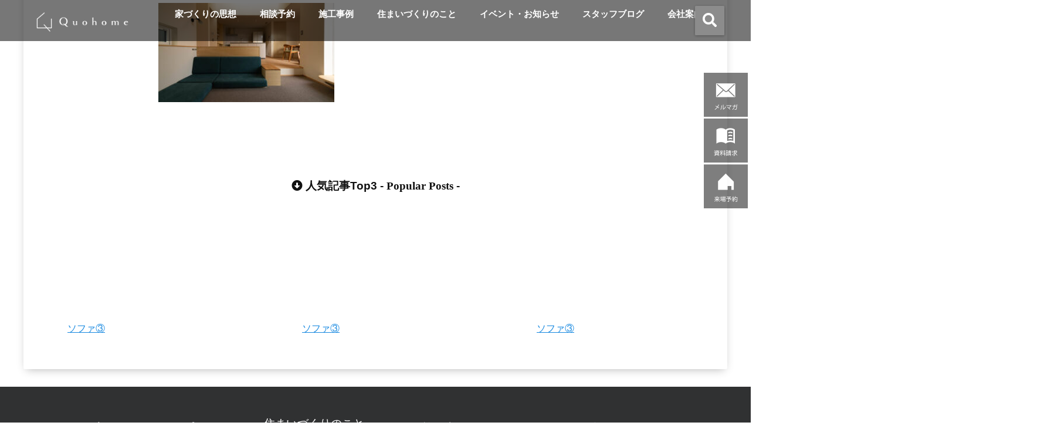

--- FILE ---
content_type: text/html; charset=UTF-8
request_url: https://quohome.com/%E3%82%BD%E3%83%95%E3%82%A1%E2%91%A2
body_size: 22926
content:
<!DOCTYPE html>
<!--[if lt IE 7]> <html class="ie6" lang="ja"> <![endif]-->
<!--[if IE 7]> <html class="i7" lang="ja"> <![endif]-->
<!--[if IE 8]> <html class="ie" lang="ja"> <![endif]-->
<!--[if gt IE 8]><!-->
<html lang="ja"> <!--<![endif]-->

<head>
	<!-- Google Tag Manager -->
	<script>
		(function(w, d, s, l, i) {
			w[l] = w[l] || [];
			w[l].push({
				'gtm.start': new Date().getTime(),
				event: 'gtm.js'
			});
			var f = d.getElementsByTagName(s)[0],
				j = d.createElement(s),
				dl = l != 'dataLayer' ? '&l=' + l : '';
			j.async = true;
			j.src =
				'https://www.googletagmanager.com/gtm.js?id=' + i + dl;
			f.parentNode.insertBefore(j, f);
		})(window, document, 'script', 'dataLayer', 'GTM-WPTVMT8');
	</script>
	<!-- End Google Tag Manager -->
	<!--[if lt IE 9]>
<script src="https://css3-mediaqueries-js.googlecode.com/svn/trunk/css3-mediaqueries.js"></script>
<script src="https://quohome.com/wp-content/themes/elephant3/js/html5shiv.js"></script>
<![endif]-->
	<meta charset="UTF-8" />
	<meta name="viewport" content="width=device-width,initial-scale=1.0,user-scalable=no">
	<meta name="format-detection" content="telephone=no" />
		<title>
		ソファ③ | ｜姫路の工務店「クオホーム」長持ち住宅専門店	</title>
	<link rel="stylesheet" href="https://quohome.com/wp-content/themes/elephant3/css/normalize.css">
	<link rel="alternate" type="application/rss+xml" title="｜姫路の工務店「クオホーム」長持ち住宅専門店 RSS Feed" href="https://quohome.com/feed" />
	<link rel="pingback" href="https://quohome.com/xmlrpc.php" />
	<link href="https://use.fontawesome.com/releases/v5.0.6/css/all.css" rel="stylesheet">
	<link rel="stylesheet" href="//cdnjs.cloudflare.com/ajax/libs/animate.css/3.2.0/animate.min.css">
	<link href="https://fonts.googleapis.com/earlyaccess/mplus1p.css" rel="stylesheet" />
	<link href="https://fonts.googleapis.com/earlyaccess/roundedmplus1c.css" rel="stylesheet" />
	<link href="https://fonts.googleapis.com/earlyaccess/hannari.css" rel="stylesheet" />
	<link href="https://fonts.googleapis.com/earlyaccess/kokoro.css" rel="stylesheet" />
	<link href="https://fonts.googleapis.com/earlyaccess/sawarabimincho.css" rel="stylesheet" />
	<link href="https://fonts.googleapis.com/earlyaccess/sawarabigothic.css" rel="stylesheet" />
	<link href="https://fonts.googleapis.com/css?family=Amatic+SC" rel="stylesheet">

	<meta name='robots' content='max-image-preview:large' />
<link rel='dns-prefetch' href='//ajax.googleapis.com' />
<link rel="alternate" title="oEmbed (JSON)" type="application/json+oembed" href="https://quohome.com/wp-json/oembed/1.0/embed?url=https%3A%2F%2Fquohome.com%2F%25e3%2582%25bd%25e3%2583%2595%25e3%2582%25a1%25e2%2591%25a2" />
<link rel="alternate" title="oEmbed (XML)" type="text/xml+oembed" href="https://quohome.com/wp-json/oembed/1.0/embed?url=https%3A%2F%2Fquohome.com%2F%25e3%2582%25bd%25e3%2583%2595%25e3%2582%25a1%25e2%2591%25a2&#038;format=xml" />
		<!-- This site uses the Google Analytics by MonsterInsights plugin v9.11.0 - Using Analytics tracking - https://www.monsterinsights.com/ -->
		<!-- Note: MonsterInsights is not currently configured on this site. The site owner needs to authenticate with Google Analytics in the MonsterInsights settings panel. -->
					<!-- No tracking code set -->
				<!-- / Google Analytics by MonsterInsights -->
		<style id='wp-img-auto-sizes-contain-inline-css' type='text/css'>
img:is([sizes=auto i],[sizes^="auto," i]){contain-intrinsic-size:3000px 1500px}
/*# sourceURL=wp-img-auto-sizes-contain-inline-css */
</style>
<link rel='stylesheet' id='sbi_styles-css' href='https://quohome.com/wp-content/plugins/instagram-feed/css/sbi-styles.min.css?ver=6.10.0' type='text/css' media='all' />
<style id='wp-emoji-styles-inline-css' type='text/css'>

	img.wp-smiley, img.emoji {
		display: inline !important;
		border: none !important;
		box-shadow: none !important;
		height: 1em !important;
		width: 1em !important;
		margin: 0 0.07em !important;
		vertical-align: -0.1em !important;
		background: none !important;
		padding: 0 !important;
	}
/*# sourceURL=wp-emoji-styles-inline-css */
</style>
<link rel='stylesheet' id='wp-block-library-css' href='https://quohome.com/wp-includes/css/dist/block-library/style.min.css?ver=6.9' type='text/css' media='all' />
<style id='global-styles-inline-css' type='text/css'>
:root{--wp--preset--aspect-ratio--square: 1;--wp--preset--aspect-ratio--4-3: 4/3;--wp--preset--aspect-ratio--3-4: 3/4;--wp--preset--aspect-ratio--3-2: 3/2;--wp--preset--aspect-ratio--2-3: 2/3;--wp--preset--aspect-ratio--16-9: 16/9;--wp--preset--aspect-ratio--9-16: 9/16;--wp--preset--color--black: #000000;--wp--preset--color--cyan-bluish-gray: #abb8c3;--wp--preset--color--white: #ffffff;--wp--preset--color--pale-pink: #f78da7;--wp--preset--color--vivid-red: #cf2e2e;--wp--preset--color--luminous-vivid-orange: #ff6900;--wp--preset--color--luminous-vivid-amber: #fcb900;--wp--preset--color--light-green-cyan: #7bdcb5;--wp--preset--color--vivid-green-cyan: #00d084;--wp--preset--color--pale-cyan-blue: #8ed1fc;--wp--preset--color--vivid-cyan-blue: #0693e3;--wp--preset--color--vivid-purple: #9b51e0;--wp--preset--gradient--vivid-cyan-blue-to-vivid-purple: linear-gradient(135deg,rgb(6,147,227) 0%,rgb(155,81,224) 100%);--wp--preset--gradient--light-green-cyan-to-vivid-green-cyan: linear-gradient(135deg,rgb(122,220,180) 0%,rgb(0,208,130) 100%);--wp--preset--gradient--luminous-vivid-amber-to-luminous-vivid-orange: linear-gradient(135deg,rgb(252,185,0) 0%,rgb(255,105,0) 100%);--wp--preset--gradient--luminous-vivid-orange-to-vivid-red: linear-gradient(135deg,rgb(255,105,0) 0%,rgb(207,46,46) 100%);--wp--preset--gradient--very-light-gray-to-cyan-bluish-gray: linear-gradient(135deg,rgb(238,238,238) 0%,rgb(169,184,195) 100%);--wp--preset--gradient--cool-to-warm-spectrum: linear-gradient(135deg,rgb(74,234,220) 0%,rgb(151,120,209) 20%,rgb(207,42,186) 40%,rgb(238,44,130) 60%,rgb(251,105,98) 80%,rgb(254,248,76) 100%);--wp--preset--gradient--blush-light-purple: linear-gradient(135deg,rgb(255,206,236) 0%,rgb(152,150,240) 100%);--wp--preset--gradient--blush-bordeaux: linear-gradient(135deg,rgb(254,205,165) 0%,rgb(254,45,45) 50%,rgb(107,0,62) 100%);--wp--preset--gradient--luminous-dusk: linear-gradient(135deg,rgb(255,203,112) 0%,rgb(199,81,192) 50%,rgb(65,88,208) 100%);--wp--preset--gradient--pale-ocean: linear-gradient(135deg,rgb(255,245,203) 0%,rgb(182,227,212) 50%,rgb(51,167,181) 100%);--wp--preset--gradient--electric-grass: linear-gradient(135deg,rgb(202,248,128) 0%,rgb(113,206,126) 100%);--wp--preset--gradient--midnight: linear-gradient(135deg,rgb(2,3,129) 0%,rgb(40,116,252) 100%);--wp--preset--font-size--small: 13px;--wp--preset--font-size--medium: 20px;--wp--preset--font-size--large: 36px;--wp--preset--font-size--x-large: 42px;--wp--preset--spacing--20: 0.44rem;--wp--preset--spacing--30: 0.67rem;--wp--preset--spacing--40: 1rem;--wp--preset--spacing--50: 1.5rem;--wp--preset--spacing--60: 2.25rem;--wp--preset--spacing--70: 3.38rem;--wp--preset--spacing--80: 5.06rem;--wp--preset--shadow--natural: 6px 6px 9px rgba(0, 0, 0, 0.2);--wp--preset--shadow--deep: 12px 12px 50px rgba(0, 0, 0, 0.4);--wp--preset--shadow--sharp: 6px 6px 0px rgba(0, 0, 0, 0.2);--wp--preset--shadow--outlined: 6px 6px 0px -3px rgb(255, 255, 255), 6px 6px rgb(0, 0, 0);--wp--preset--shadow--crisp: 6px 6px 0px rgb(0, 0, 0);}:where(.is-layout-flex){gap: 0.5em;}:where(.is-layout-grid){gap: 0.5em;}body .is-layout-flex{display: flex;}.is-layout-flex{flex-wrap: wrap;align-items: center;}.is-layout-flex > :is(*, div){margin: 0;}body .is-layout-grid{display: grid;}.is-layout-grid > :is(*, div){margin: 0;}:where(.wp-block-columns.is-layout-flex){gap: 2em;}:where(.wp-block-columns.is-layout-grid){gap: 2em;}:where(.wp-block-post-template.is-layout-flex){gap: 1.25em;}:where(.wp-block-post-template.is-layout-grid){gap: 1.25em;}.has-black-color{color: var(--wp--preset--color--black) !important;}.has-cyan-bluish-gray-color{color: var(--wp--preset--color--cyan-bluish-gray) !important;}.has-white-color{color: var(--wp--preset--color--white) !important;}.has-pale-pink-color{color: var(--wp--preset--color--pale-pink) !important;}.has-vivid-red-color{color: var(--wp--preset--color--vivid-red) !important;}.has-luminous-vivid-orange-color{color: var(--wp--preset--color--luminous-vivid-orange) !important;}.has-luminous-vivid-amber-color{color: var(--wp--preset--color--luminous-vivid-amber) !important;}.has-light-green-cyan-color{color: var(--wp--preset--color--light-green-cyan) !important;}.has-vivid-green-cyan-color{color: var(--wp--preset--color--vivid-green-cyan) !important;}.has-pale-cyan-blue-color{color: var(--wp--preset--color--pale-cyan-blue) !important;}.has-vivid-cyan-blue-color{color: var(--wp--preset--color--vivid-cyan-blue) !important;}.has-vivid-purple-color{color: var(--wp--preset--color--vivid-purple) !important;}.has-black-background-color{background-color: var(--wp--preset--color--black) !important;}.has-cyan-bluish-gray-background-color{background-color: var(--wp--preset--color--cyan-bluish-gray) !important;}.has-white-background-color{background-color: var(--wp--preset--color--white) !important;}.has-pale-pink-background-color{background-color: var(--wp--preset--color--pale-pink) !important;}.has-vivid-red-background-color{background-color: var(--wp--preset--color--vivid-red) !important;}.has-luminous-vivid-orange-background-color{background-color: var(--wp--preset--color--luminous-vivid-orange) !important;}.has-luminous-vivid-amber-background-color{background-color: var(--wp--preset--color--luminous-vivid-amber) !important;}.has-light-green-cyan-background-color{background-color: var(--wp--preset--color--light-green-cyan) !important;}.has-vivid-green-cyan-background-color{background-color: var(--wp--preset--color--vivid-green-cyan) !important;}.has-pale-cyan-blue-background-color{background-color: var(--wp--preset--color--pale-cyan-blue) !important;}.has-vivid-cyan-blue-background-color{background-color: var(--wp--preset--color--vivid-cyan-blue) !important;}.has-vivid-purple-background-color{background-color: var(--wp--preset--color--vivid-purple) !important;}.has-black-border-color{border-color: var(--wp--preset--color--black) !important;}.has-cyan-bluish-gray-border-color{border-color: var(--wp--preset--color--cyan-bluish-gray) !important;}.has-white-border-color{border-color: var(--wp--preset--color--white) !important;}.has-pale-pink-border-color{border-color: var(--wp--preset--color--pale-pink) !important;}.has-vivid-red-border-color{border-color: var(--wp--preset--color--vivid-red) !important;}.has-luminous-vivid-orange-border-color{border-color: var(--wp--preset--color--luminous-vivid-orange) !important;}.has-luminous-vivid-amber-border-color{border-color: var(--wp--preset--color--luminous-vivid-amber) !important;}.has-light-green-cyan-border-color{border-color: var(--wp--preset--color--light-green-cyan) !important;}.has-vivid-green-cyan-border-color{border-color: var(--wp--preset--color--vivid-green-cyan) !important;}.has-pale-cyan-blue-border-color{border-color: var(--wp--preset--color--pale-cyan-blue) !important;}.has-vivid-cyan-blue-border-color{border-color: var(--wp--preset--color--vivid-cyan-blue) !important;}.has-vivid-purple-border-color{border-color: var(--wp--preset--color--vivid-purple) !important;}.has-vivid-cyan-blue-to-vivid-purple-gradient-background{background: var(--wp--preset--gradient--vivid-cyan-blue-to-vivid-purple) !important;}.has-light-green-cyan-to-vivid-green-cyan-gradient-background{background: var(--wp--preset--gradient--light-green-cyan-to-vivid-green-cyan) !important;}.has-luminous-vivid-amber-to-luminous-vivid-orange-gradient-background{background: var(--wp--preset--gradient--luminous-vivid-amber-to-luminous-vivid-orange) !important;}.has-luminous-vivid-orange-to-vivid-red-gradient-background{background: var(--wp--preset--gradient--luminous-vivid-orange-to-vivid-red) !important;}.has-very-light-gray-to-cyan-bluish-gray-gradient-background{background: var(--wp--preset--gradient--very-light-gray-to-cyan-bluish-gray) !important;}.has-cool-to-warm-spectrum-gradient-background{background: var(--wp--preset--gradient--cool-to-warm-spectrum) !important;}.has-blush-light-purple-gradient-background{background: var(--wp--preset--gradient--blush-light-purple) !important;}.has-blush-bordeaux-gradient-background{background: var(--wp--preset--gradient--blush-bordeaux) !important;}.has-luminous-dusk-gradient-background{background: var(--wp--preset--gradient--luminous-dusk) !important;}.has-pale-ocean-gradient-background{background: var(--wp--preset--gradient--pale-ocean) !important;}.has-electric-grass-gradient-background{background: var(--wp--preset--gradient--electric-grass) !important;}.has-midnight-gradient-background{background: var(--wp--preset--gradient--midnight) !important;}.has-small-font-size{font-size: var(--wp--preset--font-size--small) !important;}.has-medium-font-size{font-size: var(--wp--preset--font-size--medium) !important;}.has-large-font-size{font-size: var(--wp--preset--font-size--large) !important;}.has-x-large-font-size{font-size: var(--wp--preset--font-size--x-large) !important;}
/*# sourceURL=global-styles-inline-css */
</style>

<style id='classic-theme-styles-inline-css' type='text/css'>
/*! This file is auto-generated */
.wp-block-button__link{color:#fff;background-color:#32373c;border-radius:9999px;box-shadow:none;text-decoration:none;padding:calc(.667em + 2px) calc(1.333em + 2px);font-size:1.125em}.wp-block-file__button{background:#32373c;color:#fff;text-decoration:none}
/*# sourceURL=/wp-includes/css/classic-themes.min.css */
</style>
<link rel='stylesheet' id='contact-form-7-css' href='https://quohome.com/wp-content/plugins/contact-form-7/includes/css/styles.css?ver=6.1.4' type='text/css' media='all' />
<link rel='stylesheet' id='toc-screen-css' href='https://quohome.com/wp-content/plugins/table-of-contents-plus/screen.min.css?ver=2411.1' type='text/css' media='all' />
<link rel='stylesheet' id='style-css' href='https://quohome.com/wp-content/themes/elephant3/style.css?ver=6.9' type='text/css' media='all' />
<link rel='stylesheet' id='child-style-css' href='https://quohome.com/wp-content/themes/elephant3-child/style.css?ver=6.9' type='text/css' media='all' />
<link rel="https://api.w.org/" href="https://quohome.com/wp-json/" /><link rel="alternate" title="JSON" type="application/json" href="https://quohome.com/wp-json/wp/v2/media/1876" /><link rel="canonical" href="https://quohome.com/%e3%82%bd%e3%83%95%e3%82%a1%e2%91%a2" />
<link rel='shortlink' href='https://quohome.com/?p=1876' />

<style type="text/css">




/*********************************************************
　カスタマイザーのサイトカラー対応部分
*********************************************************/
/*===============================
  1-AB.ヘッダーの背景色（メインカラー）
===============================*/
#header-upper-area {
	background: -webkit-linear-gradient(left, #ffffff, #ffffff); 
	background: linear-gradient(to right, #ffffff, #ffffff); 
}

/*===============================
  2.ヘッダー部分文字色
===============================*/
#left-menu { color: #ffffff;}
header .sitename a { color: #ffffff;}
header h1 { color: #ffffff;}
header .descr { color: #ffffff;}
.menu-title { color: #ffffff;}
header .sitename { color: #ffffff;}

/*===============================
3.SP&Tablet左メニューカラー
===============================*/
.left-menu-header { background:#8c8c8c;}
#left-menu-wrap h4 { background:#8c8c8c;}

/*===============================
4.ナビメニューの文字色
===============================*/
#spnaviwrap .spnavi ul li a { color: #ffffff;}
#navi-large-area a { color: #ffffff;}
#search-button { color: #ffffff;}


/*===============================
  5.ナビメニューの文字色(MO)
===============================*/
#main-navigation li a:hover {color: #aaa080;}


/*===============================
  6.ナビメニュー背景色
===============================*/
#search-button{ background:#8c8c8c;}
.header-info{ background:#8c8c8c;}
#navi-large-area{ background:#8c8c8c;}
#spnaviwrap{ background:#8c8c8c;}
#under-navi{ background:#8c8c8c;}
/*===============================
  7.ナビメニュー背景色（MO)
===============================*/
#main-navigation li a:hover{ background:#ffffff;}


/*===============================
  8.ナビドロップダウン文字色
===============================*/
#main-navigation li ul li a{ color: #ffffff;}

/*===============================
  9.ナビドロップダウン背景色
===============================*/
#main-navigation li ul li a{background:#aaa080;}



/*===============================
  8.メインの文字色
===============================*/
body { color:#111111;}
.post h3 {	color:#111111;}

/*===============================
  9.リンク色
===============================*/
/*リンクテキストの色*/
a { color:#1688e0;
}
/*ページャー*/
.pagination span, .pagination a {color: #1688e0;}
.pagination .current {
	background-color: #1688e0;
}
#comments input[type="submit"]{
	background-color: #1688e0;
}
.kijisita-category a{background:#1688e0;}
.hashtag a {color: #1688e0;}
#prof-kijisita .prof-under-article-right-profurl a{background: #1688e0;}
.tagcloud a{background: #1688e0;}
#breadcrumb i.fa.fa-home{color: #1688e0;}
#breadcrumb i.fa.fa-folder{color: #1688e0;}
/*===============================
  10.リンク色（マウスオン）
===============================*/
/*リンクテキストの色*/
a:hover { color:#c4ac7b;}
/*ページャー*/
.pagination a:hover {background-color: #c4ac7b;}
#comments input[type="submit"]:hover{background-color: #c4ac7b;}

/*===============================
  11.ボタン型リンク色
===============================*/
/*普通のボタンの色*/
.btn-wrap a{ 
	background:#aaa080;
	border:2px solid #aaa080;
}
/*固定幅1のボタン*/
.btn-wrap.kotei1 a{ 
	background:#aaa080;
	border:1px solid #aaa080;
}

.btn-wrap.ghost a {
    border: 2px solid #aaa080;
    color: #aaa080;
}

/*===============================
  12.ボタン型リンク色(マウスオン）
===============================*/
/*普通のボタンの色*/
.btn-wrap a:hover{ 
	background:#e0d3a8;
	border:2px solid #e0d3a8;
}
/*固定幅1のボタン*/
.btn-wrap.kotei1 a:hover{ 
	background:#e0d3a8;
	color:#fff;
	border:1px solid #e0d3a8;
}
.btn-wrap.ghost a:hover {
    border: 2px solid #e0d3a8;
	background:#e0d3a8;
    color: #fff;
}

/*===============================
  13.スペシャルボタン
===============================*/
/*スペシャルボタンノーマル*/
.btn-wrap.spe a {
	border: 2px solid #aaa080;
	background-color:#aaa080;
}

.btn-wrap.spe a::before,
.btn-wrap.spe a::after {
	background: #aaa080;
}
/*スペシャルボタンノーマル2*/
.btn-wrap.spe2 a {
	border: 2px solid #aaa080;
	background-color:#aaa080;
}

.btn-wrap.spe2 a::before,
.btn-wrap.spe2 a::after {
	background: #aaa080;
}

/*ゴーストスペシャルボタン*/
.btn-wrap.ghostspe a {
	border: 2px solid #aaa080;
	color: #aaa080;
}
/*中央から出てくるボタン*/
.btn-wrap.zoomin a {
	border: 2px solid #aaa080;
	color: #aaa080;
}
.btn-wrap.zoomin a:hover::after {
	background: #aaa080;
}
.btn-wrap.zoomin a:hover {
	background-color: #aaa080;
	border-color: #aaa080;
}

/*上からパタッと出てくるボタン*/
.btn-wrap.down a{
	border: 2px solid #aaa080;
	color: #aaa080;
}
.btn-wrap.down a::after {
	background: #aaa080;
}


/*===============================
  14.スペシャルボタン（マウスオン）
===============================*/
/*スペシャルボタンノーマル*/
.btn-wrap.spe a:hover {
	border-color: #e0d3a8;
	color: #e0d3a8;
}

.btn-wrap.spe a:hover::before,
.btn-wrap.spe a:hover::after {
	background-color: #e0d3a8;
}
/*スペシャルボタンノーマル2*/
.btn-wrap.spe2 a:hover {
	border-color: #e0d3a8;
	color: #e0d3a8;
}

.btn-wrap.spe2 a:hover::before,
.btn-wrap.spe2 a:hover::after {
	background-color: #e0d3a8;
}
/*ゴーストスペシャルボタン*/
.btn-wrap.ghostspe a:hover {
	background-color: #e0d3a8;
	border-color: #e0d3a8;
}


/*===============================
  15.見出し色(H2,H3,H4)
===============================*/
.post h2{background: #000000;}
h2{background: #000000;}
.post .fukidasi h2{background: #000000;}
.post .material h2{background: #000000;}
.post .fukidasi h2:after{border-top: 15px solid #000000;}
.post .shadow h2{background: #000000;}
.post .ribbon h2{background: #000000;}
.post .ribbon h2::before,
.post .ribbon h2::after{border-top: 5px solid #000000;}
.post .ribbon h2::before{border-left: 5px solid #000000;}
.post .ribbon h2::after{border-right: 5px solid #000000;}
.post .under-gradline h2{color:#000000;}
.post .under-gradline h2:after{
	background: -moz-linear-gradient(to right, #000000, transparent);
	background: -webkit-linear-gradient(to right, #000000, transparent);
	background: linear-gradient(to right, #000000, transparent);
}
.post .first-big h2{color:#1a1a1a;}
.post .first-big h2:first-letter {
	color:#000000;
	border-bottom:solid 3px #000000;
}
.post .hamiwaku h2{
	border-top: solid 1px #000000;
	border-bottom: solid 1px #000000;
	color:#000000;
}
.post .hamiwaku h2:before,.post .hamiwaku h2:after{
	background-color: #000000;
}
.post .chapter h2{
	border:1px solid #000000;
	color:#000000;
}
.post .chapter h2::after{color: #000000;}
.post .icon h2 {background:#000000;}
.post h3 {
	border-color: #000000;
	color:#000000;
}
.post .h3underline h3 {
	border-color: #000000;
	color:#000000;
}
.post .thin-underline h3 {
	border-color: #000000;
	color:#000000;
}
.post .lh3 h3{
	border-color: #000000;
	color:#000000;
}
.post .stripes h3:after {
background: -webkit-repeating-linear-gradient(-45deg, #000000, #000000 0px, #fff 2px, #fff 2px);
background: repeating-linear-gradient(-45deg, #000000, #000000 0px, #fff 2px, #fff 2px);
}
.post .box2 h3{color: #000000;}
.post .box2 h3::before{color: #000000;}
.post .box2 h3::after{color: #A1B8D1;}
.post h4{	color:#000000;}
.post .trans-color h4{	color:#000000;}
.post .cube-icon h4{	color:#000000;}
.post .left-border h4{border-color: #000000;}
.post .left-thin-border h4{border-color: #000000;}
#newposts h4.widgettitle {
background: #000000;
}
.sankaku {
    border-top: 30px solid #000000;
}
#side aside h4{background:#000000;}

/*===============================
  16.見出し2（H2)文字色
===============================*/
h2{color: #ffffff;}
.post .material h2{color: #ffffff;}
h2.toppage{color:#1a1a1a;}
h2.archiev{color:#1a1a1a;}
.post h2{color: #ffffff;}
.post .ribbon h2{color: #ffffff;}
.post .icon h2 {color: #ffffff;}
.post .icon h2:before{color: #ffffff;}
#newposts h4.widgettitle {color: #ffffff;}
#side aside h4{color: #ffffff;}
#newposts h4.widgettitle span{color: #ffffff;}

/*===============================
  17.ポイントカラー背景色
===============================*/
ul.breadcrumb li:first-child a:before{color: #aaa080;}
.category_info p{background: #aaa080;}
.prof-under-article{background: #aaa080;}
#prof-kijisita{background: #aaa080;}
.blogbox p { color: #aaa080;}
.koukai { color: #aaa080;}
.koushin { color: #aaa080;}
#kanren .clearfix dt .blog_info {background: #aaa080;}
.post ul li:before {background: #aaa080;}
ol li:before  {color: #aaa080;}
.page-template-page-one-column main ul li:before {background: #aaa080;}
.page-template-page-one-column main ol li:before {color: #aaa080;}
.blog-card-title::before {background: #aaa080;}
.share-wrap{background: #aaa080;}
.p-entry__push {background: #aaa080;}
.p-shareButton__a-cont{background: #aaa080;}
.flow {background: #aaa080;}
#toc_container p.toc_title{background: #aaa080;}
#toc_container p.toc_title:before{color: #aaa080;}
/*固定幅2のボタン*/
.btn-wrap.kotei2 a{ 
	background:#aaa080;
	border:1px solid #aaa080;
}
.btn-wrap.kotei2 a:hover{ 
	color:#aaa080;
	border:1px solid #aaa080;
}
.prev dt{background: #aaa080;}
.next dt{background: #aaa080;}
#topnews .clearfix dd .blog_info p{color: #aaa080;}
.readmore.wide-card{ color: #aaa080;}
#newposts span{ color: #aaa080;}
/*===============================
  18.ポイントカラー文字色
===============================*/
.category_info p{ color: #ffffff;}
.prof-under-article-title{ color: #ffffff;}
.blog-card-title::before{ color: #ffffff;}
.p-entry__push{ color: #ffffff;}
.p-entry__note{ color: #ffffff;}
.p-shareButton__a-cont__btn p{ color: #ffffff;}
.prev dt a{ color: #ffffff;}
.next dt a{ color: #ffffff;}
.prof-under-article{ color: #ffffff;}
.prof-under-article-right-sns a{ color: #ffffff;}
.prof-under-article-name a{ color: #ffffff;}
/*===============================
  19.CTA背景色
===============================*/
#cta-area{
	border-color:#FF9800;
	background:#FF9800;
}

/*===============================
  20.フッター背景色
===============================*/
#footer {	background: #9e9e9e;
	}

/*===============================
  21.フッター文字色
===============================*/
/*フッターの見出し*/
#footer h4 {
	color: #b3b3b3;
}
#footer h4 a {
	color: #b3b3b3;
}
/*フッターナビの色*/
#footer-navigation li a{
	color: #b3b3b3;
}

/*フッターリスト表示*/ 
#footer_w ul li {
	color: #b3b3b3;
}
/* フッターcopyrightの文字色 */
#footer .copy {
	color: #b3b3b3;
}
/* フッターのテキストの色　*/
#footer p {
	color:#b3b3b3;
}
/*　フッターのリンクテキストマウスオン時の色　*/	
#footer_w a:hover {
		color: #b3b3b3;
	}
/*===============================
  22.フッターリンク文字色
===============================*/
/*　フッターのリンクテキストの色　*/	
#footer_w a {
		color: #ffffff;
	}
/*　フッターのサイトタイトル色　*/	
#footer .copy a {
		color: #ffffff;
	}
/*　フッターのリストの点の色　*/	
#footer_w ul li a:before {
		color: #ffffff;
}
/*===============================
  23.フッターコピーライト部分背景色
===============================*/
#copy{background:#303132;}

/*===============================
  24.上へボタンの背景色
===============================*/
#page-top a{background:#b55117;}

/*===============================
  25.ヘッダーお知らせ色
===============================*/
.header-info a{	background: #FFC107;}

/*===============================
  26.ヘッダーお知らせ色（マウスオン）
===============================*/
.header-info a:hover{	background: #ffc0cb;}



/*===============================
  27.トップページ最新記事カード色
===============================*/
#topnews dl.clearfix{background: #ffffff;}
#newposts dl.clearfix{background: #ffffff;}
	
/*===============================
  28.トップページ最新記事カード文字色
===============================*/
#topnews .clearfix dd h3 a{color: #333333;}
#newposts dl dd a{color: #333333;}



/*===============================
  31.32.ビジネスメニューの色
===============================*/
.header-contact{background: #000142;}
.contact-message{color: #ffffff;}
.contact-tel a{color:#fff;}

/*33背景色*/
body{background:#ffffff;}

/**********************************
 カスタマイザーの切替え部分反映用
**********************************/
/*アイキャッチ画像右上のプロフィール表示・非表示*/
.writer {display:}
/*アイキャッチ画像直後のプロフィール表示・非表示*/
#prof-upper-article{display:none;}
/*記事下のプロフィール表示・非表示*/
#prof-kijisita{display:none;}
/*この記事気に入ったらいいね表示・非表示*/
.share-wrap{display:none;}


/*ヘッダーのサブタイトルキャッチコピー部分の表示・非表示*/
header .descr {display:none;}
.header-fixed-area-desc {display:none;}

/*SP・Tablet用のナビ部分の表示・非表示*/
.spnavi {display:;}
.header-fixed-area-spnavi {display:;}

/*モバイルのフッターメニューの表示・非表示*/
#footer-kotei {display:;}

/*モバイルのフッターインスタボタンの表示・非表示*/
#instagram-box {display:;}

/*コメント部分の表示・非表示*/
#comments {display:none;}

/*サイト全体のフォント変更*/
body{	font-family:"游明朝", "Yu Mincho", "游明朝体", "YuMincho", "Lato", "Hiragino Kaku Gothic Pro" , "Meiryo UI" , "メイリオ" , Meiryo , "ＭＳ Ｐゴシック" , "MS PGothic" , sans-serif;	}

/*投稿日表示・非表示*/
.blogbox{display:none;}
#topnews .clearfix dd .blog_info p{display:none;}

/*前の記事へ次の記事へ表示・非表示*/
#p-navi{display:;}

/*関連記事表示・非表示*/
#kijisita-wrap{display:none;}

/*アイキャッチ画像表示・非表示*/
#eyecatch{display:;}

/*パンくずの表示位置*/
#breadcrumb{max-width:;}

/*ビジネスメニュー部分表示・非表示*/
.header-contact{display:none;}
/*ビジネスメニューボタン表示・非表示*/
.contact-tel{display:;}
.contact-line{display:;}
.contact-mail{display:;}

@media only screen and (min-width: 781px) {
.contact-tel a{color: #ffffff;}
}
</style>

<link rel="icon" href="https://quohome.com/wp-content/uploads/2024/03/cropped-aa775d74cf8d2b854de679b453915a51-32x32.jpg" sizes="32x32" />
<link rel="icon" href="https://quohome.com/wp-content/uploads/2024/03/cropped-aa775d74cf8d2b854de679b453915a51-192x192.jpg" sizes="192x192" />
<link rel="apple-touch-icon" href="https://quohome.com/wp-content/uploads/2024/03/cropped-aa775d74cf8d2b854de679b453915a51-180x180.jpg" />
<meta name="msapplication-TileImage" content="https://quohome.com/wp-content/uploads/2024/03/cropped-aa775d74cf8d2b854de679b453915a51-270x270.jpg" />
		<style type="text/css" id="wp-custom-css">
			/*Facebookページ*/
.fb-page.fb_iframe_widget {
    display: flex;
    justify-content: center;
}

main {
    width: 100%;
    margin: 0;
    padding: 0;
    float: left;
    box-sizing: border-box;
}

div#content {
    margin: -150px 0 auto;
} 

.toi-inner {
    position: absolute;
    z-index: 1;
    top: 10px;
    left: 10px;
    bottom: 0px;
    right: 10px;
	overflow: hidden;
}



/*ヘッダー画像*/
div#wp-custom-header {
    margin: -50px 0;
}
@media only screen and (min-width: 1400px){
	
}

/*人気記事カスタムフィールド */
.featurePost {
    display: none;
}


/*サイドバー行間*/
#side aside ul li a {
    display: inline-block;
    line-height: 2.5em;
    margin: 5px 0;
    padding: 0 5px 0 35px;
}
/*ヘッダー周り*/
#navi-large-area {
    background: none;
}
#under-navi {
    background: none;
}

/*スマホヘッダー*/
#header-sp-wrap {
    overflow: hidden;
    height: 280px;
    z-index: 100;
}
#header-sp {
    position: relative;
    margin: 0;
}
#header-sp-innner-center {
    margin: -20px auto;
}
@media only screen and (max-width: 480px){
	.tob {
    position: relative;
		height: 300px;
    margin: 0px -30px;
    overflow: hidden;
}
	
	
	
}


/*メルマガフォーム*/


@media only screen and (max-width: 480px){
	.melmaga {
    width: 100%;
    height: auto;
    background: #F9F5E4;
    margin-top: 30px;
		 padding-bottom:10px;
}
input#addressInput {
    float: left;
    width: 100%;
    height: 35px;
    margin: 10px 0;
}
.melmaga_form {
    display: block;
    height: 120px;
    margin-top: -50px;
}
	main {
    padding: 0;
}
	
	
}


/*ヘッダー周り*/
#navi-large-area {
    background: none;
}
#under-navi {
    background: none;
}
/*サイドメニュー*/
#side1 {
    position: fixed;
    z-index: 100;
    /*right: -70px;*/
}

/*サイドメニュー*/
#side2{
    position: fixed;
    z-index: 100;
    right: -70px;
    top: 25%;
}

/*動画で学ぶ*/
body.page main {
    border-radius: 4px;
    padding: 0px 20px;
    margin: 0;
    width: 100%;
}

ul.thumbArticle.cl.movieList {
    display: flex;
    flex-wrap: wrap;
}

li.pd0.thumb_list {
    width: 30%;
    margin-right: 15px;
    margin-bottom: 15px;
}
/*動画で学ぶ　スマホ*/
@media screen and (max-width: 768px){
li.pd0.thumb_list {
    width: 45%;
    margin-right: 15px;
    margin-bottom: 15px;
}
	.post ul {
    list-style: none;
    padding-top: 10px;
    padding-right: 10px;
    padding-bottom: 10px;
    padding-left: 10px;
    margin-bottom: 10px;
}
}

.archiveTit {
    border-left: 5px solid #7b3232;
    font-weight: bold;
    padding: 0.3em 1em;
    margin-bottom: 20px;
    font-size: 120%;
}
.movieList {
    padding-top: 0 !important;
}
.cl {
    display: block;
    min-height: 1%;
}

.all_link1 {
	position: absolute;
    top: 0;
    left: 0;
	z-index: 1;
    width: 100%;
    height: 100%;
	display: block;
}
.thumbArticle li {
    position: relative;
    background: #fff;
}
.thumbArticle li .thumb {
    background-repeat: no-repeat;
    background-size: cover;
    background-position: center center;
    padding-top: 70%;
    margin: 0 0 0.8em;
	display: block;
}

.post ul li:before {
    display: none;
}

.thumbArticle li .ttlArea .title a {
    font-size: 95%;
    color: #271b14;
    text-decoration: none;
}

.mintyo, .mincho {
    font-family: "游明朝", YuMincho,"ヒラギノ明朝 Pro W6", "Hiragino Mincho Pro", "HGS明朝B", "HGS明朝E","メイリオ", Meiryo, Osaka, "ＭＳ Ｐゴシック", "MS PGothic", sans-serif;
    font-weight: normal;
}

.sideLink img {
    width: 100%;
}
@media all and (-ms-high-contrast: none) {

.header-upper-wrap {
    position: fixed;
    z-index: 100;
    width: 100%;
    background: #000000;
    padding: 5px 0;
    opacity: 0.7;
}


}
@supports (-ms-ime-align: auto) {
.header-upper-wrap {
    position: fixed;
    z-index: 100;
    width: 100%;
    background: #000;
    padding: 5px 0;
    opacity: 0.7;
}

}


.grecaptcha-badge {
    opacity: 0;
}

/*フッター4列*/
.footerwrap {
    display: flex;
    justify-content: space-between;
}
.footeritem {
    margin-bottom: 20px;
}

@media only screen and (max-width: 480px){
.footerwrap {
	display: block;
	}
}

/*ヘッダー新着*/
.top1 {
    position: absolute;
    font-size: 14px;
    bottom: 20px;
    left: 70px;
    background: rgba(255,255,255,0.8);
    padding: 8px 25px;
			box-shadow: 2px 2px 5px #555;
			transition: 0.5s;
}
.top1:hover {
    background: #fff;
}
.top1 p {
			font-size: 14px;
    line-height: 1.7;
}
.top1 a {
    color: #111;
			display: inline;
    text-decoration: none;
    border-bottom: 1px solid #111;
    padding-bottom: 2px;
			transition: 0.5s;
	   z-index: 100;
}
.top1 a:hover {
    color: #2f2cd6;
    border-bottom: 1px solid #2f2cd6;

}
.top1 ul {
    list-style: none;
}

.page-top-space {
    padding-top: 112px;
}

/* ヘッダー */
.tob {
    margin-top: 40px;
    left: 10px;
    background-size: contain;
    height: 507px;
}

.page-id-1304 .tob,
.page-id-1627 .tob,
.page-id-1962 .tob,
.page-id-2464 .tob,
.page-id-2475 .tob {
    margin-top: -30px;
}

div#header-gazou-pc.work img {
    height: 510px;
    object-fit: cover;
}


@media only screen and (max-width: 480px){
.top1 {
    position: relative;
			text-align: center;
    bottom: 85px;
			left: 0;
    margin: 10px;
    padding: 10px 20px;
	　　　z-index: 100;
}
	div#header-sp-innner-center img {
    width: 70%;
    height: auto;
}
	#header-sp-innner-center {
    margin: 50px auto;
}
	#header-sp {
    position: relative;
    height: 400px;
    margin: 0;
}
	.page-top-space {
    padding-top: 68px;
}
}
		</style>
				


	<!-- OGP -->
<meta property="og:type" content="website">
<meta property="og:description" content="">
<meta property="og:title" content="ソファ③">
<meta property="og:url" content="https://quohome.com/%e3%82%bd%e3%83%95%e3%82%a1%e2%91%a2">
<meta property="og:image" content="https://quohome.com/wp-content/themes/elephant3/images/og-image.jpg">
<meta property="og:site_name" content="｜姫路の工務店「クオホーム」長持ち住宅専門店">
<meta property="og:locale" content="ja_JP" />
<meta property="fb:admins" content="280000225843319">
<meta property="fb:app_id" content="1760580897575502">
<!-- /OGP -->	
<!-- GA4タグ -->
<!-- Global site tag (gtag.js) - Google Analytics -->
<script async src="https://www.googletagmanager.com/gtag/js?id=G-WYR7Z3YYQ7"></script>
<script>
  window.dataLayer = window.dataLayer || [];
  function gtag(){dataLayer.push(arguments);}
  gtag('js', new Date());

  gtag('config', 'G-WYR7Z3YYQ7');
</script>


<!-- その他 -->
<!-- LINE Tag Base Code -->
<!-- Do Not Modify -->
<script>
(function(g,d,o){
  g._ltq=g._ltq||[];g._lt=g._lt||function(){g._ltq.push(arguments)};
  var h=location.protocol==='https:'?'https://d.line-scdn.net':'http://d.line-cdn.net';
  var s=d.createElement('script');s.async=1;
  s.src=o||h+'/n/line_tag/public/release/v1/lt.js';
  var t=d.getElementsByTagName('script')[0];t.parentNode.insertBefore(s,t);
    })(window, document);
_lt('init', {
  customerType: 'account',
  tagId: 'e9a065e6-6704-4bbf-8217-93d2710096ec'
});
_lt('send', 'pv', ['e9a065e6-6704-4bbf-8217-93d2710096ec']);
</script>
<noscript>
  <img height="1" width="1" style="display:none"
       src="https://tr.line.me/tag.gif?c_t=lap&t_id=e9a065e6-6704-4bbf-8217-93d2710096ec&e=pv&noscript=1" />
</noscript>
<!-- End LINE Tag Base Code -->
<script>
_lt('send', 'cv', {
  type: 'TOP'
},['e9a065e6-6704-4bbf-8217-93d2710096ec']);
</script>

	<script type="text/javascript">
		var _gaq = _gaq || [];
		_gaq.push(['_setAccount', 'UA-21240545-32']);
		_gaq.push(['_trackPageview']);

		(function() {
			var ga = document.createElement('script');
			ga.type = 'text/javascript';
			ga.async = true;
			ga.src = ('https:' == document.location.protocol ? 'https://' : 'http://') + 'stats.g.doubleclick.net/dc.js';
			var s = document.getElementsByTagName('script')[0];
			s.parentNode.insertBefore(ga, s);
		})();
	</script>
	<!-- Facebook Pixel Code -->
	<script>
		! function(f, b, e, v, n, t, s) {
			if (f.fbq) return;
			n = f.fbq = function() {
				n.callMethod ?
					n.callMethod.apply(n, arguments) : n.queue.push(arguments)
			};
			if (!f._fbq) f._fbq = n;
			n.push = n;
			n.loaded = !0;
			n.version = '2.0';
			n.queue = [];
			t = b.createElement(e);
			t.async = !0;
			t.src = v;
			s = b.getElementsByTagName(e)[0];
			s.parentNode.insertBefore(t, s)
		}(window,
			document, 'script', 'https://connect.facebook.net/en_US/fbevents.js');
		fbq('init', '1094729050545807'); // Insert your pixel ID here.
		fbq('track', 'PageView');
	</script>
	<noscript><img height="1" width="1" style="display:none"
			src="https://www.facebook.com/tr?id=1094729050545807&ev=PageView&noscript=1" /></noscript>
	<!-- DO NOT MODIFY -->
	<!-- End Facebook Pixel Code -->

		<!-- Google tag (gtag.js) -->
	<script async src="https://www.googletagmanager.com/gtag/js?id=G-WYR7Z3YYQ7"></script>
	<script>
		window.dataLayer = window.dataLayer || [];

		function gtag() {
			dataLayer.push(arguments);
		}
		gtag('js', new Date());

		gtag('config', 'G-WYR7Z3YYQ7');
	</script>

</head>


<body class="attachment wp-singular attachment-template-default single single-attachment postid-1876 attachmentid-1876 attachment-jpeg wp-theme-elephant3 wp-child-theme-elephant3-child metaslider-plugin">
	<!-- Google Tag Manager (noscript) -->
	<noscript><iframe src="https://www.googletagmanager.com/ns.html?id=GTM-WPTVMT8"
			height="0" width="0" style="display:none;visibility:hidden"></iframe></noscript>
	<!-- End Google Tag Manager (noscript) -->

		<div id="totalcover">
		<!-- Facebookのこの記事気に入ったらいいね用 -->
		<div id="fb-root"></div>
		<script>
			(function(d, s, id) {
				var js, fjs = d.getElementsByTagName(s)[0];
				if (d.getElementById(id)) return;
				js = d.createElement(s);
				js.id = id;
				js.src = "//connect.facebook.net/ja_JP/sdk.js#xfbml=1&version=v2.9&appId=1791998471112354";
				fjs.parentNode.insertBefore(js, fjs);
			}(document, 'script', 'facebook-jssdk'));
		</script>
		<!-- /Facebookのこの記事気に入ったらいいね用 -->

		<!-- お問い合わせ -->
		<div class="header-contact clearfix">
			<div class="contact-message"></div>
			<div class="contact-mail"><a href="">お問い合わせ</a></div>
			<div class="contact-line"><a href="https://line.me/R/ti/p/%40" target="_blank">LINE</a></div>
			<div class="contact-tel"><a href="tel:"><i class="fas fa-phone-square"></i> :</a></div>
		</div>

		<!-- ヘッダーエリアカバー -->
		<div id="header-full-wrap" class="">
			<div class="header-upper-wrap">
				<header>
					<!-- キャプション -->
											<p class="descr logoleft">
													</p>
										<!-- キャッチコピー -->
					<!-- ロゴ・タイトルエリア -->
					<div id="logo-area">
						<div class="spmenu">
														<!-- 左ハンバーガーメニュー -->
<input type="checkbox" id="start-menu">
<label for="start-menu">
	<div id="left-menu" class="ripple"><i class="fa fa-bars" aria-hidden="true"></i></div>
		<div class="left-menu-close ">×</div>
		<div class="menu-title"><span class="gf">menu</span></div>
	
</label> 
	<!-- 開いたときのメニュー -->
			<div id="left-menu-wrap">
				<div class="left-menu-header">
				<p class="sitename">
 			      		        <img alt="｜姫路の工務店「クオホーム」長持ち住宅専門店" src="https://quohome.com/wp-content/uploads/2024/03/71caf175979345dfa3c6ba203a9b8885.png" />
   				    			</p>	
				</div>
				<div class="left-menu-style">
				<div class="menu-mainmenu-2025-container"><ul id="menu-mainmenu-2025" class="menu"><li id="menu-item-2712" class="menu-item menu-item-type-custom menu-item-object-custom menu-item-has-children menu-item-2712"><a href="https://quohome.com/5suggestion">家づくりの思想</a>
<ul class="sub-menu">
	<li id="menu-item-2715" class="menu-item menu-item-type-post_type menu-item-object-page menu-item-2715"><a href="https://quohome.com/concept/spec">仕様</a></li>
	<li id="menu-item-2714" class="menu-item menu-item-type-post_type menu-item-object-page menu-item-2714"><a href="https://quohome.com/niwato">外構・庭</a></li>
</ul>
</li>
<li id="menu-item-2768" class="menu-item menu-item-type-custom menu-item-object-custom menu-item-2768"><a href="https://quolp.biz/modelhoseuhp/">相談予約</a></li>
<li id="menu-item-2716" class="menu-item menu-item-type-custom menu-item-object-custom menu-item-2716"><a href="https://quohome.com/works/">施工事例</a></li>
<li id="menu-item-2717" class="menu-item menu-item-type-custom menu-item-object-custom menu-item-has-children menu-item-2717"><a>住まいづくりのこと</a>
<ul class="sub-menu">
	<li id="menu-item-2719" class="menu-item menu-item-type-post_type menu-item-object-page menu-item-2719"><a href="https://quohome.com/q-a">Q＆A</a></li>
	<li id="menu-item-2720" class="menu-item menu-item-type-post_type menu-item-object-page menu-item-2720"><a href="https://quohome.com/movie">動画</a></li>
	<li id="menu-item-2721" class="menu-item menu-item-type-post_type menu-item-object-page menu-item-2721"><a href="https://quohome.com/schedule2020">打ち合わせの流れ</a></li>
	<li id="menu-item-2722" class="menu-item menu-item-type-post_type menu-item-object-page menu-item-2722"><a href="https://quohome.com/money">お金の話</a></li>
</ul>
</li>
<li id="menu-item-2723" class="menu-item menu-item-type-custom menu-item-object-custom menu-item-2723"><a href="https://quohome.com/events/">イベント・お知らせ</a></li>
<li id="menu-item-2724" class="menu-item menu-item-type-post_type menu-item-object-page menu-item-has-children menu-item-2724"><a href="https://quohome.com/staffblog2">スタッフブログ</a>
<ul class="sub-menu">
	<li id="menu-item-2725" class="menu-item menu-item-type-custom menu-item-object-custom menu-item-2725"><a href="https://quohome.com/workblog/">瀬崎英仁の「長持ちする家」</a></li>
	<li id="menu-item-2726" class="menu-item menu-item-type-custom menu-item-object-custom menu-item-2726"><a href="https://quohome.com/story/">本田準一の「ここだけの話」</a></li>
	<li id="menu-item-2727" class="menu-item menu-item-type-custom menu-item-object-custom menu-item-2727"><a href="https://quohome.com/okada/">岡田由記子の「主婦の冒険の書」</a></li>
</ul>
</li>
<li id="menu-item-2728" class="menu-item menu-item-type-post_type menu-item-object-page menu-item-2728"><a href="https://quohome.com/company">会社案内</a></li>
</ul></div>				</div>
											 <div class="left-menu-yohaku"></div>
			 </div>
	<!-- 開いたときのメニュー -->		 
<!-- /左ハンバーガーメニュー -->							
						</div>
						<!-- ロゴ又はブログ名 -->
						<div id="logo" class="logoleft">
							<p class="sitename"><a class="gf" href="https://quohome.com/">
																			<img alt="｜姫路の工務店「クオホーム」長持ち住宅専門店" src="https://quohome.com/wp-content/uploads/2024/03/71caf175979345dfa3c6ba203a9b8885.png" />
																	</a></p>
						</div>
					</div>
					<!-- /ロゴ・タイトル・ナビエリア -->
				</header>

				<!-- /header-upper-area 
		<div class="header-fixed-area-desc"></div>
		<div class="header-fixed-area-main"></div>-->
				<!--ヘッダー上お知らせ-->
								<!--ヘッダー上お知らせ-->
				<!--ナビメニューエリア-->
				<div id="navi-large-area" class="smanone">
					<!-- ナビメニュー -->
					<div id="navi-area">
						<nav id="main-navigation" class="smanone clearfix">

																					<div class="menu-mainmenu-2025-container"><ul id="menu-mainmenu-2026" class="menu"><li class="menu-item menu-item-type-custom menu-item-object-custom menu-item-has-children menu-item-2712"><a href="https://quohome.com/5suggestion">家づくりの思想</a>
<ul class="sub-menu">
	<li class="menu-item menu-item-type-post_type menu-item-object-page menu-item-2715"><a href="https://quohome.com/concept/spec">仕様</a></li>
	<li class="menu-item menu-item-type-post_type menu-item-object-page menu-item-2714"><a href="https://quohome.com/niwato">外構・庭</a></li>
</ul>
</li>
<li class="menu-item menu-item-type-custom menu-item-object-custom menu-item-2768"><a href="https://quolp.biz/modelhoseuhp/">相談予約</a></li>
<li class="menu-item menu-item-type-custom menu-item-object-custom menu-item-2716"><a href="https://quohome.com/works/">施工事例</a></li>
<li class="menu-item menu-item-type-custom menu-item-object-custom menu-item-has-children menu-item-2717"><a>住まいづくりのこと</a>
<ul class="sub-menu">
	<li class="menu-item menu-item-type-post_type menu-item-object-page menu-item-2719"><a href="https://quohome.com/q-a">Q＆A</a></li>
	<li class="menu-item menu-item-type-post_type menu-item-object-page menu-item-2720"><a href="https://quohome.com/movie">動画</a></li>
	<li class="menu-item menu-item-type-post_type menu-item-object-page menu-item-2721"><a href="https://quohome.com/schedule2020">打ち合わせの流れ</a></li>
	<li class="menu-item menu-item-type-post_type menu-item-object-page menu-item-2722"><a href="https://quohome.com/money">お金の話</a></li>
</ul>
</li>
<li class="menu-item menu-item-type-custom menu-item-object-custom menu-item-2723"><a href="https://quohome.com/events/">イベント・お知らせ</a></li>
<li class="menu-item menu-item-type-post_type menu-item-object-page menu-item-has-children menu-item-2724"><a href="https://quohome.com/staffblog2">スタッフブログ</a>
<ul class="sub-menu">
	<li class="menu-item menu-item-type-custom menu-item-object-custom menu-item-2725"><a href="https://quohome.com/workblog/">瀬崎英仁の「長持ちする家」</a></li>
	<li class="menu-item menu-item-type-custom menu-item-object-custom menu-item-2726"><a href="https://quohome.com/story/">本田準一の「ここだけの話」</a></li>
	<li class="menu-item menu-item-type-custom menu-item-object-custom menu-item-2727"><a href="https://quohome.com/okada/">岡田由記子の「主婦の冒険の書」</a></li>
</ul>
</li>
<li class="menu-item menu-item-type-post_type menu-item-object-page menu-item-2728"><a href="https://quohome.com/company">会社案内</a></li>
</ul></div>													</nav>

					</div>
					<!-- ナビメニュー -->
				</div>
				<!--/ナビメニューエリア-->
				<!-- スマホナビ -->
				<div id="spnaviwrap" class="pcnone">
					<div class="spnavi">
						<nav id="main-navigation" class="pcnone clearfix">
													</nav>
					</div>
				</div>
				<!-- /スマホナビ -->
				<div class="search-btn">
					<!-- モーダル検索 -->
	<input type="checkbox" id="start-search">
	<label for="start-search">
  		 <div id="search-button" class="ripple "><i class="fa fa-search ripple" aria-hidden="true"></i></div>
		 <div id="search-button-close">×</div>
	</label> 
			<!-- 開いたときの検索フォーム -->
			<div id="search-wrap">
			<div id="search" class="">
  <form method="get" id="searchform" action="https://quohome.com/">
    <label class="hidden" for="s">
          </label>
    <input type="text" placeholder="サイト内を検索"　value=""  name="s" id="s" />
<button type="submit" id="searchsubmit" value="Search"><i class="fas fa-search"></i></button>
</form>
</div>	
			</div>
			<!-- 開いたときの検索フォーム -->
<!-- /モーダル検索 -->				</div>
			</div>
			<!--ヘッダー画像-->
								<div id="under-navi"></div>
		<div id="wrapper"><div id="content">
  <div id="contentInner" class="">
<!--ぱんくず -->
<div id="breadcrumb">
<ul class="breadcrumb" itemscope itemtype="http://schema.org/BreadcrumbList"><li itemprop="itemListElement" itemscope itemtype="http://schema.org/ListItem"><a href="https://quohome.com" itemprop="item"><span itemprop="name">ホーム</span></a><meta itemprop="position" content="1" /></li><li itemprop="itemListElement" itemscope itemtype="http://schema.org/ListItem"><a href="https://quohome.com/%e3%82%bd%e3%83%95%e3%82%a1%e2%91%a2" itemprop="item"><span itemprop="name">  ソファ③</span></a><meta itemprop="position" content="2" /></li></ul>
</div>
<div class="clearfix"></div>
<!--/ ぱんくず --> 
<main class="">
 <article>
  <div class="post"> 
	<div class="post-inner">
	<div id="container" class="hamiwaku h3underline left-border"> 
<!? ここから記事タイトル上ウィジェット ?>
<div id="up-articles" class="smanone">
          </div>
<div id="up-articles-sp" class="pcnone">
          </div>
<!? ここまで記事タイトル上ウィジェット ?>

          <!--ループ開始 -->
          	
          <h1 class="entry-title">
            ソファ③          </h1>
<div class="titie-sita-area">
  <div class="blogbox">
	<div class="koukai"><i class="fas fa-calendar"></i>  
       <time class="published" datetime="2022年6月23日"> 2022年6月23日</time>
	</div>
	<div class="koushin">
<!-- update date -->
    </div>
 </div>	
	<div class="writer">
	    <div class="writer-img"></div>
		<div class="writer-title"><i class="fa fa-pencil-square" aria-hidden="true"></i> <span class="gf">WRITER</span> </div>
		<div class="writer-name"><a href="https://quohome.com/author/hmuser" title="Honda junichi の投稿" rel="author">Honda junichi</a></div>
	</div>
</div>
<!? ここからアイキャッチ画像 ?>
<div id="eyecatch" class="animated fadeIn">
　<div class="ec-position">
   </div>
</div>
<!? ここまでアイキャッチ画像 ?>
<div class="kijisita-sns-button">

<div class="share animated fadeIn">

 

<div class="sns ">
<ul class="clearfix">
<!--ツイートボタン-->
<li class="twitter ripple  "> 
<a href="http://twitter.com/intent/tweet?url=https%3A%2F%2Fquohome.com%2F%25e3%2582%25bd%25e3%2583%2595%25e3%2582%25a1%25e2%2591%25a2&text=%E3%82%BD%E3%83%95%E3%82%A1%E2%91%A2&via=&tw_p=tweetbutton" target="_blank"><span class="sns-icon"><i class="fab fa-twitter"></i></span><span class="sns-count"></span></a>
</li>

<!--Facebookボタン-->      
<li class="facebook ripple  ">       
<a href="http://www.facebook.com/sharer.php?src=bm&u=https%3A%2F%2Fquohome.com%2F%25e3%2582%25bd%25e3%2583%2595%25e3%2582%25a1%25e2%2591%25a2&t=%E3%82%BD%E3%83%95%E3%82%A1%E2%91%A2" onclick="javascript:window.open(this.href, '', 'menubar=no,toolbar=no,resizable=yes,scrollbars=yes,height=300,width=600');return false;"><span class="sns-icon"><i class="fab fa-facebook-f"></i></span><span class="sns-count"></span></a>
</li>
      
<!--Instagramボタン-->
<li class="instagram ripple  ">
<a href="https://www.instagram.com/" target="_blank" rel="noopener noreferrer"><span class="sns-icon"><i class="fab fa-instagram"></i></span></a>
</li>

<!--はてブボタン-->  
<li class="hatebu ripple  "> 
<a href="http://b.hatena.ne.jp/add?mode=confirm&url=https%3A%2F%2Fquohome.com%2F%25e3%2582%25bd%25e3%2583%2595%25e3%2582%25a1%25e2%2591%25a2" onclick="javascript:window.open(this.href, '', 'menubar=no,toolbar=no,resizable=yes,scrollbars=yes,height=400,width=510');return false;" ><span class="sns-icon"><i class="fas fa-bold"></i></span><span class="sns-count"></span></a>
</li>

<!--ポケットボタン-->      
<li class="pocket ripple  ">
<a href="http://getpocket.com/edit?url=https%3A%2F%2Fquohome.com%2F%25e3%2582%25bd%25e3%2583%2595%25e3%2582%25a1%25e2%2591%25a2&title=%E3%82%BD%E3%83%95%E3%82%A1%E2%91%A2" target="_blank" rel="noopener noreferrer"><span class="sns-icon"><i class="fab fa-get-pocket"></i></span><span class="sns-count"></span></a>
</li>

<!--LINEボタン-->   
<li class="line ripple  ">
<a href="http://line.me/R/msg/text/?%E3%82%BD%E3%83%95%E3%82%A1%E2%91%A2%0Ahttps%3A%2F%2Fquohome.com%2F%25e3%2582%25bd%25e3%2583%2595%25e3%2582%25a1%25e2%2591%25a2" target="_blank" rel="noopener noreferrer"><i class="fab fa-line"></i></a>
</li>  

</ul>  
</div>

</div></div>
<!? ここからアイキャッチ下 ?>
<div id="under-eyecatch" class="smanone">
          </div>
<div id="under-eyecatch-sp" class="pcnone">
          </div>
<!? ここまでアイキャッチ下 ?>
<!-- この記事を書いた人【記事上】　ここから -->
<div id="prof-upper-article">
<div class="prof-under-article clearfix ">
	<div class="prof-under-article-title">
	<i class="fa fa-pencil-square" aria-hidden="true"></i>この記事を書いている人 - <span class="gf">WRITER</span> -
	</div>
	<div class="prof-under-article-left">
			<div class="prof-under-article-name">
		<a href="https://quohome.com/author/hmuser" title="Honda junichi の投稿" rel="author">Honda junichi</a>		</div>
	</div>
	<div class="prof-under-article-right">
		<div class="prof-under-article-right-sns">
		</div>
		<div class="prof-under-article-right-description smanone">
					</div>
		<div class="prof-under-article-right-profurl">
					</div>
	</div>	
</div>
</div>
<!-- この記事を書いた人【記事上】ここまで -->   
				
          <p class="attachment"><a href='https://quohome.com/wp-content/uploads/2022/06/59abf949b74a9b9064ee6172b46712cd.jpg'><img fetchpriority="high" decoding="async" width="300" height="169" src="https://quohome.com/wp-content/uploads/2022/06/59abf949b74a9b9064ee6172b46712cd-300x169.jpg" class="attachment-medium size-medium" alt="" srcset="https://quohome.com/wp-content/uploads/2022/06/59abf949b74a9b9064ee6172b46712cd-300x169.jpg 300w, https://quohome.com/wp-content/uploads/2022/06/59abf949b74a9b9064ee6172b46712cd-390x219.jpg 390w, https://quohome.com/wp-content/uploads/2022/06/59abf949b74a9b9064ee6172b46712cd-250x141.jpg 250w, https://quohome.com/wp-content/uploads/2022/06/59abf949b74a9b9064ee6172b46712cd-175x98.jpg 175w, https://quohome.com/wp-content/uploads/2022/06/59abf949b74a9b9064ee6172b46712cd-150x84.jpg 150w, https://quohome.com/wp-content/uploads/2022/06/59abf949b74a9b9064ee6172b46712cd.jpg 640w" sizes="(max-width: 300px) 100vw, 300px" /></a></p>
          		
	
	
<aside>
<!? ここから記事終わり宣伝 ?>
<div id="down-articles">
          </div>
<!? ここまで記事終わり宣伝 ?>
<!-- 記事がよかったらいいね　ここから -->   
<div class="share-wrap "><div class="share-img">
</div>
<div class="share-right">
<p>＼フォローお願いします／</p>
<div class="share-right-inner">
<div class="tw-follow"><a href="https://twitter.com/?ref_src=twsrc%5Etfw" class="twitter-follow-button" data-show-count="true">Follow</a><script async src="https://platform.twitter.com/widgets.js" charset="utf-8"></script></div>
<div class="fb-follow"><div class="fb-like" data-href="" data-layout="button_count" data-action="like" data-show-faces="false" data-share="false"></div>
<span class="p-shareButton__fb-unable"></span></div><div class="feedly">
<a href="https://feedly.com/i/subscription/feed/https:///feed"  target="blank"><i class="fa fa-rss"></i>&nbsp;feedly&nbsp; </a>
</div> 
</div>
</div>
 </div><!-- 記事がよかったらいいね　ここまで --><div class="kijisita-sns-button">

<div class="share animated fadeIn">

 

<div class="sns ">
<ul class="clearfix">
<!--ツイートボタン-->
<li class="twitter ripple  "> 
<a href="http://twitter.com/intent/tweet?url=https%3A%2F%2Fquohome.com%2F%25e3%2582%25bd%25e3%2583%2595%25e3%2582%25a1%25e2%2591%25a2&text=%E3%82%BD%E3%83%95%E3%82%A1%E2%91%A2&via=&tw_p=tweetbutton" target="_blank"><span class="sns-icon"><i class="fab fa-twitter"></i></span><span class="sns-count"></span></a>
</li>

<!--Facebookボタン-->      
<li class="facebook ripple  ">       
<a href="http://www.facebook.com/sharer.php?src=bm&u=https%3A%2F%2Fquohome.com%2F%25e3%2582%25bd%25e3%2583%2595%25e3%2582%25a1%25e2%2591%25a2&t=%E3%82%BD%E3%83%95%E3%82%A1%E2%91%A2" onclick="javascript:window.open(this.href, '', 'menubar=no,toolbar=no,resizable=yes,scrollbars=yes,height=300,width=600');return false;"><span class="sns-icon"><i class="fab fa-facebook-f"></i></span><span class="sns-count"></span></a>
</li>
      
<!--Instagramボタン-->
<li class="instagram ripple  ">
<a href="https://www.instagram.com/" target="_blank" rel="noopener noreferrer"><span class="sns-icon"><i class="fab fa-instagram"></i></span></a>
</li>

<!--はてブボタン-->  
<li class="hatebu ripple  "> 
<a href="http://b.hatena.ne.jp/add?mode=confirm&url=https%3A%2F%2Fquohome.com%2F%25e3%2582%25bd%25e3%2583%2595%25e3%2582%25a1%25e2%2591%25a2" onclick="javascript:window.open(this.href, '', 'menubar=no,toolbar=no,resizable=yes,scrollbars=yes,height=400,width=510');return false;" ><span class="sns-icon"><i class="fas fa-bold"></i></span><span class="sns-count"></span></a>
</li>

<!--ポケットボタン-->      
<li class="pocket ripple  ">
<a href="http://getpocket.com/edit?url=https%3A%2F%2Fquohome.com%2F%25e3%2582%25bd%25e3%2583%2595%25e3%2582%25a1%25e2%2591%25a2&title=%E3%82%BD%E3%83%95%E3%82%A1%E2%91%A2" target="_blank" rel="noopener noreferrer"><span class="sns-icon"><i class="fab fa-get-pocket"></i></span><span class="sns-count"></span></a>
</li>

<!--LINEボタン-->   
<li class="line ripple  ">
<a href="http://line.me/R/msg/text/?%E3%82%BD%E3%83%95%E3%82%A1%E2%91%A2%0Ahttps%3A%2F%2Fquohome.com%2F%25e3%2582%25bd%25e3%2583%2595%25e3%2582%25a1%25e2%2591%25a2" target="_blank" rel="noopener noreferrer"><i class="fab fa-line"></i></a>
</li>  

</ul>  
</div>

</div></div>
<!-- 記事終わりカテゴリーとタグ -->
<div class="kijisita-category">
	</div>
<div class="hashtag">
	</div>  
<!-- /記事終わりカテゴリーとタグ -->
 	 </div>
    <!--/#container--> 





<!? ここからCTA ?>
<div id="cta-area" class="">
<div class="cta">
               </div>
</div>
<!? ここまでCTA ?>
<!-- この記事を書いた人【記事下】ここから -->
<div id="prof-kijisita" class="">
<div id="prof-kijisita-inner">
<div class="prof-under-article clearfix">
	<div class="prof-under-article-title">
	<i class="fa fa-pencil-square" aria-hidden="true"></i>この記事を書いている人 - <span class="gf">WRITER</span> -
	</div>
		<div class="prof-under-article-left">
					<div class="prof-under-article-name">
			<a href="https://quohome.com/author/hmuser" title="Honda junichi の投稿" rel="author">Honda junichi</a>			</div>
		</div>
		<div class="prof-under-article-right">
			<div class="prof-under-article-right-sns">
			</div>
			<div class="prof-under-article-right-description">
						</div>
			<div class="prof-under-article-right-profurl">
						</div>
		</div>	
</div>
</div>
</div>
<!-- この記事を書いた人【記事下】ここまで -->   
<!--ここからCTA下フリースペース-->
<div id="under-cta"　class="clearfix">
	<div id="under-cta-inner" class="clearfix">
		      			</div>
</div>
<!--ここまでCTA下フリースペース-->
<!-- スマホ/Tabletのアドセンス -->
<div id="adsense-mobile" class="pcnone">
</div>
<!-- PCのアドセンス -->
<div id="adsense-pc" class="smanone">
</div>

					 </div>
	<!-- post-inner -->
	</div>
	<!--/post--> 

<!--ページナビ-->
<div id="p-navi" class="clearfix">
	<div id="p-navi-inner">
			<!--ページナビ前の記事-->
			 			<!--ページナビ次の記事-->
				<!--ページナビ次の記事-->
</div>
</div>
<!-- /ページナビ -->




<!--人気記事Top3 --> 

<h3 class="ninkikiji-head"><i class="fas fa-arrow-alt-circle-down"></i>   人気記事Top3 - <span class="gf">Popular Posts</span> -</h3>

<div class="ninkikiji-wrap">


	<div class="ninkikiji-post"><!--人気記事1位-->
		<a href="https://quohome.com/%e3%82%bd%e3%83%95%e3%82%a1%e2%91%a2">
			<div class="ninkikiji-img">
							</div>
			<div class="ninkikiji-title">
				ソファ③			</div>
		</a>
	</div>
	<div class="ninkikiji-post"><!--人気記事1位-->
		<a href="https://quohome.com/%e3%82%bd%e3%83%95%e3%82%a1%e2%91%a2">
			<div class="ninkikiji-img">
							</div>
			<div class="ninkikiji-title">
				ソファ③			</div>
		</a>
	</div>
	<div class="ninkikiji-post"><!--人気記事1位-->
		<a href="https://quohome.com/%e3%82%bd%e3%83%95%e3%82%a1%e2%91%a2">
			<div class="ninkikiji-img">
							</div>
			<div class="ninkikiji-title">
				ソファ③			</div>
		</a>
	</div>

	
</div>


<!-- 関連記事と最新エントリ -->
<div id="kijisita-wrap" class="clearfix">  
 <div id="kijishita-inner" class="clearfix">
 <!-- 関連記事 -->
  <h3><i class="fas fa-arrow-alt-circle-down"></i>   関連記事 - <span class="gf">Related Posts</span> -</h3>    
            <div class="kanren">
              <p>関連記事はありませんでした</p>
    </div>
 <!-- 最近のエントリ -->
  <h3><i class="fas fa-arrow-alt-circle-down"></i>   最新記事 - <span class="gf">New Posts</span> -</h3>
  <div class="kanren">
      <p>新しい記事はありません</p>
    </div>
 </div>            
</div>     
<!-- /関連記事と最新エントリ -->  
<!--関連記事とコメントの間部分-->
<div id="kanren-comment-aida"　class="clearfix">
		      		</div>
<!--ここまで関連記事とコメントの間部分-->
<!--ループ終了-->             
   </aside>


<!--コメント -->          
  <div id="comments"  class="clearfix ">
  	<div id="respond" class="comment-respond">
		<h3 id="reply-title" class="comment-reply-title"><i class="fa fa-envelope-o" aria-hidden="true"></i>- <span class="gf">Comments</span> - <small><a rel="nofollow" id="cancel-comment-reply-link" href="/%E3%82%BD%E3%83%95%E3%82%A1%E2%91%A2#respond" style="display:none;">コメントをキャンセル</a></small></h3><form action="https://quohome.com/wp-comments-post.php" method="post" id="commentform" class="comment-form"><p class="comment-notes"><span id="email-notes">メールアドレスが公開されることはありません。</span> <span class="required-field-message"><span class="required">※</span> が付いている欄は必須項目です</span></p><p class="comment-form-comment"><label for="comment">コメント <span class="required">※</span></label> <textarea id="comment" name="comment" cols="45" rows="8" maxlength="65525" required="required"></textarea></p><p class="comment-form-author"><label for="author">名前 <span class="required">※</span></label> <input id="author" name="author" type="text" value="" size="30" maxlength="245" autocomplete="name" required="required" /></p>
<p class="comment-form-email"><label for="email">メール <span class="required">※</span></label> <input id="email" name="email" type="text" value="" size="30" maxlength="100" aria-describedby="email-notes" autocomplete="email" required="required" /></p>
<p class="comment-form-url"><label for="url">サイト</label> <input id="url" name="url" type="text" value="" size="30" maxlength="200" autocomplete="url" /></p>
<p class="comment-form-cookies-consent"><input id="wp-comment-cookies-consent" name="wp-comment-cookies-consent" type="checkbox" value="yes" /> <label for="wp-comment-cookies-consent">次回のコメントで使用するためブラウザーに自分の名前、メールアドレス、サイトを保存する。</label></p>
<p class="form-submit"><input name="submit" type="submit" id="submit" class="submit" value="コメントを送信" /> <input type='hidden' name='comment_post_ID' value='1876' id='comment_post_ID' />
<input type='hidden' name='comment_parent' id='comment_parent' value='0' />
</p><p style="display: none;"><input type="hidden" id="akismet_comment_nonce" name="akismet_comment_nonce" value="931a73a357" /></p><p style="display: none !important;" class="akismet-fields-container" data-prefix="ak_"><label>&#916;<textarea name="ak_hp_textarea" cols="45" rows="8" maxlength="100"></textarea></label><input type="hidden" id="ak_js_1" name="ak_js" value="111"/><script>document.getElementById( "ak_js_1" ).setAttribute( "value", ( new Date() ).getTime() );</script></p></form>	</div><!-- #respond -->
	</div>
<!--/コメント --> 
	 </article>
	</main>
	  	<div id="side">
<aside class="">

  <div id="mybox">
          </div>
  <!-- スマホだけのアドセンス -->
      <!-- /スマホだけのアドセンス -->


 <!-- スクロール広告用 -->
  <div id="scrollad">
 　　　<p></p>
      <!--ここにgoogleアドセンスコードを貼ると規約違反になるので注意して下さい-->

  </div>


</aside>
</div>	  <div class="clearfix"></div>
 </div>
	
 <!-- /#contentInner -->   

</div>
<!--/#content -->
<!--ここからフッター直前フリースペース-->
<div id="before-footer" class="clearfix">
	<div id="before-footer-inner" class="clearfix">
		 <div class="textwidget"><p><div class="lpwide2" style="background: #303132;"><div class="lpwide2-inner"></p>
<div class="footermenu footerwrap">
<div class="footeritem"><span style="font-size: 14pt; font-family: 'times new roman', times, serif;"><a href="https://quohome.com/5suggestion">家づくりのコンセプト</a></span><br />
<span style="font-family: 'times new roman', times, serif;">▷<a href="https://quohome.com/5suggestion">長持ちする家</a></span><br />
<span style="font-family: 'times new roman', times, serif;">▷<a href="https://quohome.com/concept/quality/">品質管理</a></span><br />
<span style="font-family: 'times new roman', times, serif;">▷<a href="https://quohome.com/concept/spec/">仕様</a></span></div>
<div class="footeritem"><span style="font-size: 14pt; font-family: 'times new roman', times, serif;">住まいづくりのこと</span><br />
<span style="font-family: 'times new roman', times, serif;">▷<a href="https://quohome.com/money/">お金のはなし</a></span><br />
<span style="font-family: 'times new roman', times, serif;">▷<a href="https://quohome.com/special/toti-6points/">土地探しのポイント</a></span><br />
<span style="font-family: 'times new roman', times, serif;">▷<a href="https://quohome.com/movie/">動画で学ぶ</a></span><br />
▷<a href="https://quohome.com/schedule2020">施工の流れ</a><br />
▷<a href="https://quohome.com/q-a">Q &amp; A</a></div>
<div class="footeritem"><span style="font-size: 14pt; font-family: 'times new roman', times, serif;"><a href="https://quohome.com/works/">施工事例</a></span><br />
<span style="font-family: 'times new roman', times, serif;"><a href="https://quohome.com/voice/">お客様の声</a></span><br />
<span style="font-family: 'times new roman', times, serif;"><a href="https://quohome.com/events/">イベント</a></span><br />
<span style="font-family: 'times new roman', times, serif;">▷<a href="https://quohome.com/events/observe/">現場見学会</a></span><br />
<span style="font-family: 'times new roman', times, serif;">▷<a href="https://quohome.com/events/seminar/">勉強会</a></span></div>
<div class="footeritem"><span style="font-size: 14pt; font-family: 'times new roman', times, serif;"><a href="https://quohome.com/staff/">スタッフ紹介</a></span><br />
<span style="font-family: 'times new roman', times, serif;">▷<a href="https://quohome.com/workblog/">瀬崎英仁の長持ちするブログ</a></span><br />
<span style="font-family: 'times new roman', times, serif;">▷<a href="https://quohome.com/story/">本田準一のここだけの話</a></span><br />
<span style="font-family: 'times new roman', times, serif;">▷<a href="https://quohome.com/okada/">岡田由記子の主婦の冒険の書</a></span></div>
</div>
<div class="footermenu">
<p><div class="smanone"><span style="font-family: 'times new roman', times, serif;">▷<a href="https://quohome.com/news/">お知らせ</a>　▷<a href="https://quohome.com/contact/">お問い合わせ</a>　▷<a href="https://quohome.com/request">資料請求</a>　▷<a href="https://quohome.com/calendar/">来店ご予約カレンダー</a>　▷<a href="https://quohome.com/recruit/">求人情報</a>　▷<a href="https://quohome.com/privacy/">個人情報の取り扱い</a></span><span style="font-family: 'times new roman', times, serif;">▷<a href="https://quohome.com/story/?p=4655">ゼロ・エネルギーハウス</a></span></div></p>
<p><div class="pcnone"><span style="font-family: 'times new roman', times, serif;">▷<a href="https://quohome.com/news/">お知らせ</a></span><br />
<span style="font-family: 'times new roman', times, serif;">▷<a href="https://quohome.com/contact/">お問い合わせ</a>　</span><br />
<span style="font-family: 'times new roman', times, serif;">▷<a href="https://quohome.com/request">資料請求</a>　</span><br />
<span style="font-family: 'times new roman', times, serif;">▷<a href="https://quohome.com/calendar">来店ご予約カレンダー</a>　</span><br />
<span style="font-family: 'times new roman', times, serif;">▷<a href="https://quohome.com/recruit/">求人情報</a>　</span><br />
<span style="font-family: 'times new roman', times, serif;">▷<a href="https://quohome.com/privacy/">個人情報の取り扱い</a></span><br />
<span style="font-family: 'times new roman', times, serif;">▷<a href="https://quohome.com/story/?p=4655">ゼロ・エネルギーハウス</a></span></div></p>
<p>&nbsp;</p>
</div>
<p></div></div></p>
<p>&nbsp;</p>
<p>&nbsp;</p>
<p><img class="size-full wp-image-2419 aligncenter" src="https://quohome.com/wp-content/uploads/2024/03/50b6bbc3da5a73bb674e8c84c5e12671.png" alt="" width="145" height="75" /></p>
<p>&nbsp;</p>
<p><strong><span style="font-family: 'book antiqua', palatino, serif;">クオホーム</span></strong><br />
<span style="font-family: 'book antiqua', palatino, serif;">TEL : 079-280-2780</span><br />
<span style="font-family: 'book antiqua', palatino, serif;">〒 672-8043  兵庫県姫路市飾磨区上野田  3-69-2</span></p>
<p>&nbsp;</p>
</div>	</div>
</div>
<!--ここまでフッター直前フリースペース-->

<!--サイド固定メニュー-->
<article id="side1" style="opacity: 0.8;margin-top: 0px;">
<section>
	<ul>
	    	<li class="sideLink"><a href="https://quohome.com/special/hpmrmg/" target="_blank"><img src="https://quohome.com/wp-content/themes/elephant3-child/img/side_ico2.png" alt="メルマガ"></a></li>
			<li class="sideLink"><a href="https://quohome.com/hpbuttonofapage"><img src="https://quohome.com/wp-content/themes/elephant3-child/img/side_document2.png" alt="資料請求"></a></li>
      <li class="sideLink"><a href="https://quohome.com/calendar"><img src="https://quohome.com/wp-content/themes/elephant3-child/img/side_reseve2.png" alt="来店予約"></a></li>
		<script type="text/javascript">
			//固定アイコンの位置
			$( window ).on('load' , function() {
				var fixedIconH = $('#side1 ul').height();
				fixedIconH = -(fixedIconH/2) + 'px'
				$('#side1');
			});
		</script>
    	        
    </ul>
</section>
</article>
<footer id="footer">
<!-- 追加ウィジェット ここから-->


<div id="footer_w" class="clearfix">
     <div class="footer_l">
               </div>
     <div class="footer_c">
               </div>
     <div class="footer_r">
               </div>
  </div>
  <div class="clear"></div>
<!-- 追加ウィジェット ここまで-->


<!--フッターナビ-->
<div class="footer-navi">
  <nav id="footer-navigation" class="smanone clearfix">
<div class="menu"><ul>
<li class="page_item page-item-1494"><a href="https://quohome.com/200%e4%b8%87%e5%86%86%e5%be%97%e3%81%99%e3%82%8b%e5%ae%b6%e3%81%a5%e3%81%8f%e3%82%8a">200万円得する家づくり</a></li>
<li class="page_item page-item-248"><a href="https://quohome.com/fb">fb</a></li>
<li class="page_item page-item-250"><a href="https://quohome.com/fbab">fbab</a></li>
<li class="page_item page-item-238"><a href="https://quohome.com/fbabop1">fbabop1</a></li>
<li class="page_item page-item-252"><a href="https://quohome.com/fbabop2">fbabop2</a></li>
<li class="page_item page-item-1516"><a href="https://quohome.com/hpbuttonofapage">HP右の資料請求ページ</a></li>
<li class="page_item page-item-2464"><a href="https://quohome.com/niwato">NIWAto</a></li>
<li class="page_item page-item-2513"><a href="https://quohome.com/niwato-2">NIWATO</a></li>
<li class="page_item page-item-1044"><a href="https://quohome.com/">top</a></li>
<li class="page_item page-item-2118"><a href="https://quohome.com/2023-02">top　コピー</a></li>
<li class="page_item page-item-1954"><a href="https://quohome.com/top%e5%9b%ba%e5%ae%9a%e3%83%9a%e3%83%bc%e3%82%b8%e3%83%aa%e3%83%8b%e3%83%a5%e3%83%bc%e3%82%a2%e3%83%ab">TOP固定ページリニューアル</a></li>
<li class="page_item page-item-1961"><a href="https://quohome.com/toptest">TOP固定ページリニューアル　テスト2022.12</a></li>
<li class="page_item page-item-1532"><a href="https://quohome.com/twpage">Twitterの資料請求</a></li>
<li class="page_item page-item-332"><a href="https://quohome.com/contact">お問い合わせフォーム</a></li>
<li class="page_item page-item-528"><a href="https://quohome.com/contact2">お問い合わせフォーム【プレビュー】</a></li>
<li class="page_item page-item-334"><a href="https://quohome.com/thanks">お問い合わせフォーム完了</a></li>
<li class="page_item page-item-306 page_item_has_children"><a href="https://quohome.com/voice">お客様の声</a>
<ul class='children'>
	<li class="page_item page-item-308"><a href="https://quohome.com/voice/voice_detail">お客様の声詳細</a></li>
</ul>
</li>
<li class="page_item page-item-330"><a href="https://quohome.com/calendar">ご来店予約カレンダー</a></li>
<li class="page_item page-item-336"><a href="https://quohome.com/thanks2">ご来店仮予約完了</a></li>
<li class="page_item page-item-2475"><a href="https://quohome.com/q-a">よくあるご質問（Q＆A）</a></li>
<li class="page_item page-item-338"><a href="https://quohome.com/thanks3">よくある質問投稿完了</a></li>
<li class="page_item page-item-1962"><a href="https://quohome.com/5suggestion">クオホームからの５つの提案</a></li>
<li class="page_item page-item-302 page_item_has_children"><a href="https://quohome.com/concept">コンセプト</a>
<ul class='children'>
	<li class="page_item page-item-318"><a href="https://quohome.com/concept/spec">家を長持ちさせる「仕様」</a></li>
	<li class="page_item page-item-2593"><a href="https://quohome.com/concept/siyo">家を長持ちさせる「仕様」①</a></li>
	<li class="page_item page-item-314"><a href="https://quohome.com/concept/quality">家を長持ちさせる「品質管理」</a></li>
	<li class="page_item page-item-316"><a href="https://quohome.com/concept/nagamochi">本当に安くて「長持ちする家」</a></li>
</ul>
</li>
<li class="page_item page-item-1813"><a href="https://quohome.com/%e3%82%b3%e3%83%b3%e3%82%bb%e3%83%97%e3%83%882022">コンセプト2022</a></li>
<li class="page_item page-item-344"><a href="https://quohome.com/search">サイト内検索</a></li>
<li class="page_item page-item-1304"><a href="https://quohome.com/staffblog2">スタッフブログ</a></li>
<li class="page_item page-item-304"><a href="https://quohome.com/staff">スタッフ紹介</a></li>
<li class="page_item page-item-1529"><a href="https://quohome.com/spunderbuttoncontent">スマホ下部ボタンの資料請求</a></li>
<li class="page_item page-item-433"><a href="https://quohome.com/top">トップページ</a></li>
<li class="page_item page-item-395"><a href="https://quohome.com/privacy">プライバシーポリシー</a></li>
<li class="page_item page-item-2378"><a href="https://quohome.com/merumagakakokiji">メルマガ過去記事</a></li>
<li class="page_item page-item-1561"><a href="https://quohome.com/modeltk">モデルハウス予約ありがとうございます。2019</a></li>
<li class="page_item page-item-328"><a href="https://quohome.com/company">会社概要</a></li>
<li class="page_item page-item-1335"><a href="https://quohome.com/sumaidukuri">住まいづくりのこと</a></li>
<li class="page_item page-item-2297"><a href="https://quohome.com/%e4%bf%9d%e5%ad%98%e7%94%a8%e3%80%80%e3%82%b9%e3%82%b1%e3%83%bc%e3%82%b8%e3%83%a5%e3%83%bc%e3%83%ab">保存用　スケージュール</a></li>
<li class="page_item page-item-368"><a href="https://quohome.com/movie">動画で学ぶクオホームの家づくり</a></li>
<li class="page_item page-item-324"><a href="https://quohome.com/movies">動画で見るクオホームの家づくり　【ブログ掲載動画】</a></li>
<li class="page_item page-item-326"><a href="https://quohome.com/tochisagasi">土地探しのポイント</a></li>
<li class="page_item page-item-2693"><a href="https://quohome.com/moneycolumn-2">家づくりのお金が全部わかるコラム</a></li>
<li class="page_item page-item-2697"><a href="https://quohome.com/moneycolumn">家づくりのお金が全部わかるコラム</a></li>
<li class="page_item page-item-1627"><a href="https://quohome.com/schedule2020">家づくりの流れ2020年</a></li>
<li class="page_item page-item-320"><a href="https://quohome.com/money">家を長持ちさせる「お金の話」</a></li>
<li class="page_item page-item-1814"><a href="https://quohome.com/kokotiyosa">心地良さの追求</a></li>
<li class="page_item page-item-1818"><a href="https://quohome.com/dannetu">心地良さは断熱性能から完成</a></li>
<li class="page_item page-item-1817"><a href="https://quohome.com/sozai">心地良さは素材から完成</a></li>
<li class="page_item page-item-1816"><a href="https://quohome.com/sekkei">心地良さは設計から完成</a></li>
<li class="page_item page-item-312"><a href="https://quohome.com/recruit">採用情報</a></li>
<li class="page_item page-item-310"><a href="https://quohome.com/schedule">施工の流れ</a></li>
<li class="page_item page-item-1348"><a href="https://quohome.com/hondaprofile">本田ってこんな人</a></li>
<li class="page_item page-item-1975"><a href="https://quohome.com/sekkeiirai">設計のご依頼</a></li>
<li class="page_item page-item-1983"><a href="https://quohome.com/sekkeijoken">設計条件について</a></li>
<li class="page_item page-item-350"><a href="https://quohome.com/request">資料請求（footer）</a></li>
<li class="page_item page-item-1821"><a href="https://quohome.com/%e9%95%b7%e6%8c%81%e3%81%a1%e3%81%af%e3%83%87%e3%82%b6%e3%82%a4%e3%83%b3%e3%81%8b%e3%82%89">長持ちはデザインから</a></li>
<li class="page_item page-item-1820"><a href="https://quohome.com/koujikanri">長持ちは工事管理から完成</a></li>
<li class="page_item page-item-1819"><a href="https://quohome.com/taikyusei">長持ちは耐久性から完成</a></li>
<li class="page_item page-item-1815"><a href="https://quohome.com/%e9%95%b7%e6%8c%81%e3%81%a1%e3%81%b8%e3%81%ae%e3%81%93%e3%81%a0%e3%82%8f%e3%82%8a">長持ちへのこだわり</a></li>
</ul></div>
</nav>
</div>
<!--/フッター-->
</footer>
<div id="copy">
  <p class="copy">Copyright&copy;
    <a href="https://quohome.com" rel="nofollow">｜姫路の工務店「クオホーム」長持ち住宅専門店</a>
    ,
    2022    All Rights Reserved.</p>
</div>

</div>
<!-- /#wrapper --> 
<!-- ページトップへ戻る -->
<div id="page-top"><a href="#" class="fa fa-angle-up ripple "></a></div>
<!-- ページトップへ戻る　終わり -->






<!--新しいjQueryを呼ばないと動作しないっぽい-->
<script src="https://quohome.com/wp-content/themes/elephant3/js/base.js"></script>
<script src="https://code.jquery.com/jquery-2.1.3.min.js"></script>

<script type="text/javascript">
//ページ内リンク、#非表示。スムーズスクロール
  $('a[href^="#"]').click(function(){
    var speed = 800;
    var href= $(this).attr("href");
    var target = $(href == "#" || href == "" ? 'html' : href);
    var position = target.offset().top;
    $("html, body").animate({scrollTop:position}, speed, "swing");
    return false;
  });
</script>
<!-- トップページの記事一覧の全体をクリックさせる -->
<script>
(function($){
  $(function(){
    $('#topnews dl.clearfix').click(function(){
        window.location = $(this).data('href');
    });
  });
})(jQuery);
</script>
<!-- <script src="https://ajax.googleapis.com/ajax/libs/jquery/1.12.2/jquery.min.js"></script> -->
<!-- ドロップダウンメニュー -->
<script type='text/javascript'>
jQuery(function(){
jQuery("#main-navigation li").hover(
function(){
jQuery(">ul:not(:animated)",this).slideDown(120);
},
function(){
jQuery(">ul",this).slideUp(120);
});
});
jQuery(function(){
jQuery("#xs-menu-btn").on("click", function() {
jQuery("#xs-navigation").slideToggle();
});
});
</script>
<script type="text/javascript" src="https://quohome.com/wp-includes/js/dist/hooks.min.js?ver=dd5603f07f9220ed27f1" id="wp-hooks-js"></script>
<script type="text/javascript" src="https://quohome.com/wp-includes/js/dist/i18n.min.js?ver=c26c3dc7bed366793375" id="wp-i18n-js"></script>
<script type="text/javascript" id="wp-i18n-js-after">
/* <![CDATA[ */
wp.i18n.setLocaleData( { 'text direction\u0004ltr': [ 'ltr' ] } );
//# sourceURL=wp-i18n-js-after
/* ]]> */
</script>
<script type="text/javascript" src="https://quohome.com/wp-content/plugins/contact-form-7/includes/swv/js/index.js?ver=6.1.4" id="swv-js"></script>
<script type="text/javascript" id="contact-form-7-js-translations">
/* <![CDATA[ */
( function( domain, translations ) {
	var localeData = translations.locale_data[ domain ] || translations.locale_data.messages;
	localeData[""].domain = domain;
	wp.i18n.setLocaleData( localeData, domain );
} )( "contact-form-7", {"translation-revision-date":"2025-11-30 08:12:23+0000","generator":"GlotPress\/4.0.3","domain":"messages","locale_data":{"messages":{"":{"domain":"messages","plural-forms":"nplurals=1; plural=0;","lang":"ja_JP"},"This contact form is placed in the wrong place.":["\u3053\u306e\u30b3\u30f3\u30bf\u30af\u30c8\u30d5\u30a9\u30fc\u30e0\u306f\u9593\u9055\u3063\u305f\u4f4d\u7f6e\u306b\u7f6e\u304b\u308c\u3066\u3044\u307e\u3059\u3002"],"Error:":["\u30a8\u30e9\u30fc:"]}},"comment":{"reference":"includes\/js\/index.js"}} );
//# sourceURL=contact-form-7-js-translations
/* ]]> */
</script>
<script type="text/javascript" id="contact-form-7-js-before">
/* <![CDATA[ */
var wpcf7 = {
    "api": {
        "root": "https:\/\/quohome.com\/wp-json\/",
        "namespace": "contact-form-7\/v1"
    }
};
//# sourceURL=contact-form-7-js-before
/* ]]> */
</script>
<script type="text/javascript" src="https://quohome.com/wp-content/plugins/contact-form-7/includes/js/index.js?ver=6.1.4" id="contact-form-7-js"></script>
<script type="text/javascript" src="//ajax.googleapis.com/ajax/libs/jquery/1.11.1/jquery.min.js?ver=6.9" id="jquery-js"></script>
<script type="text/javascript" id="toc-front-js-extra">
/* <![CDATA[ */
var tocplus = {"visibility_show":"show","visibility_hide":"hide","width":"Auto"};
//# sourceURL=toc-front-js-extra
/* ]]> */
</script>
<script type="text/javascript" src="https://quohome.com/wp-content/plugins/table-of-contents-plus/front.min.js?ver=2411.1" id="toc-front-js"></script>
<script type="text/javascript" src="https://www.google.com/recaptcha/api.js?render=6Lfuv48UAAAAAMSd94lqaVnk7obsf6wB-hq9hxCI&amp;ver=3.0" id="google-recaptcha-js"></script>
<script type="text/javascript" src="https://quohome.com/wp-includes/js/dist/vendor/wp-polyfill.min.js?ver=3.15.0" id="wp-polyfill-js"></script>
<script type="text/javascript" id="wpcf7-recaptcha-js-before">
/* <![CDATA[ */
var wpcf7_recaptcha = {
    "sitekey": "6Lfuv48UAAAAAMSd94lqaVnk7obsf6wB-hq9hxCI",
    "actions": {
        "homepage": "homepage",
        "contactform": "contactform"
    }
};
//# sourceURL=wpcf7-recaptcha-js-before
/* ]]> */
</script>
<script type="text/javascript" src="https://quohome.com/wp-content/plugins/contact-form-7/modules/recaptcha/index.js?ver=6.1.4" id="wpcf7-recaptcha-js"></script>
<script defer type="text/javascript" src="https://quohome.com/wp-content/plugins/akismet/_inc/akismet-frontend.js?ver=1766853079" id="akismet-frontend-js"></script>
<script type="text/javascript" src="https://quohome.com/wp-content/themes/elephant3/js/base.js?ver=6.9" id="base-js"></script>
<script type="text/javascript" src="https://quohome.com/wp-content/themes/elephant3/js/scroll.js?ver=6.9" id="scroll-js"></script>
<script type="speculationrules">
{"prefetch":[{"source":"document","where":{"and":[{"href_matches":"/*"},{"not":{"href_matches":["/wp-*.php","/wp-admin/*","/wp-content/uploads/*","/wp-content/*","/wp-content/plugins/*","/wp-content/themes/elephant3-child/*","/wp-content/themes/elephant3/*","/*\\?(.+)"]}},{"not":{"selector_matches":"a[rel~=\"nofollow\"]"}},{"not":{"selector_matches":".no-prefetch, .no-prefetch a"}}]},"eagerness":"conservative"}]}
</script>
<!-- Instagram Feed JS -->
<script type="text/javascript">
var sbiajaxurl = "https://quohome.com/wp-admin/admin-ajax.php";
</script>
<script id="wp-emoji-settings" type="application/json">
{"baseUrl":"https://s.w.org/images/core/emoji/17.0.2/72x72/","ext":".png","svgUrl":"https://s.w.org/images/core/emoji/17.0.2/svg/","svgExt":".svg","source":{"concatemoji":"https://quohome.com/wp-includes/js/wp-emoji-release.min.js?ver=6.9"}}
</script>
<script type="module">
/* <![CDATA[ */
/*! This file is auto-generated */
const a=JSON.parse(document.getElementById("wp-emoji-settings").textContent),o=(window._wpemojiSettings=a,"wpEmojiSettingsSupports"),s=["flag","emoji"];function i(e){try{var t={supportTests:e,timestamp:(new Date).valueOf()};sessionStorage.setItem(o,JSON.stringify(t))}catch(e){}}function c(e,t,n){e.clearRect(0,0,e.canvas.width,e.canvas.height),e.fillText(t,0,0);t=new Uint32Array(e.getImageData(0,0,e.canvas.width,e.canvas.height).data);e.clearRect(0,0,e.canvas.width,e.canvas.height),e.fillText(n,0,0);const a=new Uint32Array(e.getImageData(0,0,e.canvas.width,e.canvas.height).data);return t.every((e,t)=>e===a[t])}function p(e,t){e.clearRect(0,0,e.canvas.width,e.canvas.height),e.fillText(t,0,0);var n=e.getImageData(16,16,1,1);for(let e=0;e<n.data.length;e++)if(0!==n.data[e])return!1;return!0}function u(e,t,n,a){switch(t){case"flag":return n(e,"\ud83c\udff3\ufe0f\u200d\u26a7\ufe0f","\ud83c\udff3\ufe0f\u200b\u26a7\ufe0f")?!1:!n(e,"\ud83c\udde8\ud83c\uddf6","\ud83c\udde8\u200b\ud83c\uddf6")&&!n(e,"\ud83c\udff4\udb40\udc67\udb40\udc62\udb40\udc65\udb40\udc6e\udb40\udc67\udb40\udc7f","\ud83c\udff4\u200b\udb40\udc67\u200b\udb40\udc62\u200b\udb40\udc65\u200b\udb40\udc6e\u200b\udb40\udc67\u200b\udb40\udc7f");case"emoji":return!a(e,"\ud83e\u1fac8")}return!1}function f(e,t,n,a){let r;const o=(r="undefined"!=typeof WorkerGlobalScope&&self instanceof WorkerGlobalScope?new OffscreenCanvas(300,150):document.createElement("canvas")).getContext("2d",{willReadFrequently:!0}),s=(o.textBaseline="top",o.font="600 32px Arial",{});return e.forEach(e=>{s[e]=t(o,e,n,a)}),s}function r(e){var t=document.createElement("script");t.src=e,t.defer=!0,document.head.appendChild(t)}a.supports={everything:!0,everythingExceptFlag:!0},new Promise(t=>{let n=function(){try{var e=JSON.parse(sessionStorage.getItem(o));if("object"==typeof e&&"number"==typeof e.timestamp&&(new Date).valueOf()<e.timestamp+604800&&"object"==typeof e.supportTests)return e.supportTests}catch(e){}return null}();if(!n){if("undefined"!=typeof Worker&&"undefined"!=typeof OffscreenCanvas&&"undefined"!=typeof URL&&URL.createObjectURL&&"undefined"!=typeof Blob)try{var e="postMessage("+f.toString()+"("+[JSON.stringify(s),u.toString(),c.toString(),p.toString()].join(",")+"));",a=new Blob([e],{type:"text/javascript"});const r=new Worker(URL.createObjectURL(a),{name:"wpTestEmojiSupports"});return void(r.onmessage=e=>{i(n=e.data),r.terminate(),t(n)})}catch(e){}i(n=f(s,u,c,p))}t(n)}).then(e=>{for(const n in e)a.supports[n]=e[n],a.supports.everything=a.supports.everything&&a.supports[n],"flag"!==n&&(a.supports.everythingExceptFlag=a.supports.everythingExceptFlag&&a.supports[n]);var t;a.supports.everythingExceptFlag=a.supports.everythingExceptFlag&&!a.supports.flag,a.supports.everything||((t=a.source||{}).concatemoji?r(t.concatemoji):t.wpemoji&&t.twemoji&&(r(t.twemoji),r(t.wpemoji)))});
//# sourceURL=https://quohome.com/wp-includes/js/wp-emoji-loader.min.js
/* ]]> */
</script>
<!-- totalcover -->
<!--フッター固定メニュー-->
</div>
<div class="footerbt">
	<a href="tel:0120072780"><img src="https://quohome.com/wp-content/themes/elephant3-child/img/telbtn2.png"></a>
   <a href="https://quohome.com/calendar"><img src="https://quohome.com/wp-content/themes/elephant3-child/img/yoyakubtn2.png"></a>
   <a href="https://quohome.com/spunderbuttoncontent/"><img src="https://quohome.com/wp-content/themes/elephant3-child/img/seikyuubtn2.png"></a>
</div>

<!-- Yahoo Code for your Target List -->
<script type="text/javascript" language="javascript">
/* <![CDATA[ */
var yahoo_retargeting_id = '5D2U5IPHCA';
var yahoo_retargeting_label = '';
var yahoo_retargeting_page_type = '';
var yahoo_retargeting_items = [{item_id: '', category_id: '', price: '', quantity: ''}];
/* ]]> */
</script>
<script type="text/javascript" language="javascript" src="https://b92.yahoo.co.jp/js/s_retargeting.js"></script>
<script src="https://ajaxzip3.github.io/ajaxzip3.js" charset="UTF-8"></script>
<script type="text/javascript">
jQuery(function(){
  jQuery('#zip').keyup(function(event){
    AjaxZip3.zip2addr(this,'','addr','addr');
  })
})
</script>
</body></html>

--- FILE ---
content_type: text/html; charset=utf-8
request_url: https://www.google.com/recaptcha/api2/anchor?ar=1&k=6Lfuv48UAAAAAMSd94lqaVnk7obsf6wB-hq9hxCI&co=aHR0cHM6Ly9xdW9ob21lLmNvbTo0NDM.&hl=en&v=PoyoqOPhxBO7pBk68S4YbpHZ&size=invisible&anchor-ms=20000&execute-ms=30000&cb=83qq70pl0zu6
body_size: 48714
content:
<!DOCTYPE HTML><html dir="ltr" lang="en"><head><meta http-equiv="Content-Type" content="text/html; charset=UTF-8">
<meta http-equiv="X-UA-Compatible" content="IE=edge">
<title>reCAPTCHA</title>
<style type="text/css">
/* cyrillic-ext */
@font-face {
  font-family: 'Roboto';
  font-style: normal;
  font-weight: 400;
  font-stretch: 100%;
  src: url(//fonts.gstatic.com/s/roboto/v48/KFO7CnqEu92Fr1ME7kSn66aGLdTylUAMa3GUBHMdazTgWw.woff2) format('woff2');
  unicode-range: U+0460-052F, U+1C80-1C8A, U+20B4, U+2DE0-2DFF, U+A640-A69F, U+FE2E-FE2F;
}
/* cyrillic */
@font-face {
  font-family: 'Roboto';
  font-style: normal;
  font-weight: 400;
  font-stretch: 100%;
  src: url(//fonts.gstatic.com/s/roboto/v48/KFO7CnqEu92Fr1ME7kSn66aGLdTylUAMa3iUBHMdazTgWw.woff2) format('woff2');
  unicode-range: U+0301, U+0400-045F, U+0490-0491, U+04B0-04B1, U+2116;
}
/* greek-ext */
@font-face {
  font-family: 'Roboto';
  font-style: normal;
  font-weight: 400;
  font-stretch: 100%;
  src: url(//fonts.gstatic.com/s/roboto/v48/KFO7CnqEu92Fr1ME7kSn66aGLdTylUAMa3CUBHMdazTgWw.woff2) format('woff2');
  unicode-range: U+1F00-1FFF;
}
/* greek */
@font-face {
  font-family: 'Roboto';
  font-style: normal;
  font-weight: 400;
  font-stretch: 100%;
  src: url(//fonts.gstatic.com/s/roboto/v48/KFO7CnqEu92Fr1ME7kSn66aGLdTylUAMa3-UBHMdazTgWw.woff2) format('woff2');
  unicode-range: U+0370-0377, U+037A-037F, U+0384-038A, U+038C, U+038E-03A1, U+03A3-03FF;
}
/* math */
@font-face {
  font-family: 'Roboto';
  font-style: normal;
  font-weight: 400;
  font-stretch: 100%;
  src: url(//fonts.gstatic.com/s/roboto/v48/KFO7CnqEu92Fr1ME7kSn66aGLdTylUAMawCUBHMdazTgWw.woff2) format('woff2');
  unicode-range: U+0302-0303, U+0305, U+0307-0308, U+0310, U+0312, U+0315, U+031A, U+0326-0327, U+032C, U+032F-0330, U+0332-0333, U+0338, U+033A, U+0346, U+034D, U+0391-03A1, U+03A3-03A9, U+03B1-03C9, U+03D1, U+03D5-03D6, U+03F0-03F1, U+03F4-03F5, U+2016-2017, U+2034-2038, U+203C, U+2040, U+2043, U+2047, U+2050, U+2057, U+205F, U+2070-2071, U+2074-208E, U+2090-209C, U+20D0-20DC, U+20E1, U+20E5-20EF, U+2100-2112, U+2114-2115, U+2117-2121, U+2123-214F, U+2190, U+2192, U+2194-21AE, U+21B0-21E5, U+21F1-21F2, U+21F4-2211, U+2213-2214, U+2216-22FF, U+2308-230B, U+2310, U+2319, U+231C-2321, U+2336-237A, U+237C, U+2395, U+239B-23B7, U+23D0, U+23DC-23E1, U+2474-2475, U+25AF, U+25B3, U+25B7, U+25BD, U+25C1, U+25CA, U+25CC, U+25FB, U+266D-266F, U+27C0-27FF, U+2900-2AFF, U+2B0E-2B11, U+2B30-2B4C, U+2BFE, U+3030, U+FF5B, U+FF5D, U+1D400-1D7FF, U+1EE00-1EEFF;
}
/* symbols */
@font-face {
  font-family: 'Roboto';
  font-style: normal;
  font-weight: 400;
  font-stretch: 100%;
  src: url(//fonts.gstatic.com/s/roboto/v48/KFO7CnqEu92Fr1ME7kSn66aGLdTylUAMaxKUBHMdazTgWw.woff2) format('woff2');
  unicode-range: U+0001-000C, U+000E-001F, U+007F-009F, U+20DD-20E0, U+20E2-20E4, U+2150-218F, U+2190, U+2192, U+2194-2199, U+21AF, U+21E6-21F0, U+21F3, U+2218-2219, U+2299, U+22C4-22C6, U+2300-243F, U+2440-244A, U+2460-24FF, U+25A0-27BF, U+2800-28FF, U+2921-2922, U+2981, U+29BF, U+29EB, U+2B00-2BFF, U+4DC0-4DFF, U+FFF9-FFFB, U+10140-1018E, U+10190-1019C, U+101A0, U+101D0-101FD, U+102E0-102FB, U+10E60-10E7E, U+1D2C0-1D2D3, U+1D2E0-1D37F, U+1F000-1F0FF, U+1F100-1F1AD, U+1F1E6-1F1FF, U+1F30D-1F30F, U+1F315, U+1F31C, U+1F31E, U+1F320-1F32C, U+1F336, U+1F378, U+1F37D, U+1F382, U+1F393-1F39F, U+1F3A7-1F3A8, U+1F3AC-1F3AF, U+1F3C2, U+1F3C4-1F3C6, U+1F3CA-1F3CE, U+1F3D4-1F3E0, U+1F3ED, U+1F3F1-1F3F3, U+1F3F5-1F3F7, U+1F408, U+1F415, U+1F41F, U+1F426, U+1F43F, U+1F441-1F442, U+1F444, U+1F446-1F449, U+1F44C-1F44E, U+1F453, U+1F46A, U+1F47D, U+1F4A3, U+1F4B0, U+1F4B3, U+1F4B9, U+1F4BB, U+1F4BF, U+1F4C8-1F4CB, U+1F4D6, U+1F4DA, U+1F4DF, U+1F4E3-1F4E6, U+1F4EA-1F4ED, U+1F4F7, U+1F4F9-1F4FB, U+1F4FD-1F4FE, U+1F503, U+1F507-1F50B, U+1F50D, U+1F512-1F513, U+1F53E-1F54A, U+1F54F-1F5FA, U+1F610, U+1F650-1F67F, U+1F687, U+1F68D, U+1F691, U+1F694, U+1F698, U+1F6AD, U+1F6B2, U+1F6B9-1F6BA, U+1F6BC, U+1F6C6-1F6CF, U+1F6D3-1F6D7, U+1F6E0-1F6EA, U+1F6F0-1F6F3, U+1F6F7-1F6FC, U+1F700-1F7FF, U+1F800-1F80B, U+1F810-1F847, U+1F850-1F859, U+1F860-1F887, U+1F890-1F8AD, U+1F8B0-1F8BB, U+1F8C0-1F8C1, U+1F900-1F90B, U+1F93B, U+1F946, U+1F984, U+1F996, U+1F9E9, U+1FA00-1FA6F, U+1FA70-1FA7C, U+1FA80-1FA89, U+1FA8F-1FAC6, U+1FACE-1FADC, U+1FADF-1FAE9, U+1FAF0-1FAF8, U+1FB00-1FBFF;
}
/* vietnamese */
@font-face {
  font-family: 'Roboto';
  font-style: normal;
  font-weight: 400;
  font-stretch: 100%;
  src: url(//fonts.gstatic.com/s/roboto/v48/KFO7CnqEu92Fr1ME7kSn66aGLdTylUAMa3OUBHMdazTgWw.woff2) format('woff2');
  unicode-range: U+0102-0103, U+0110-0111, U+0128-0129, U+0168-0169, U+01A0-01A1, U+01AF-01B0, U+0300-0301, U+0303-0304, U+0308-0309, U+0323, U+0329, U+1EA0-1EF9, U+20AB;
}
/* latin-ext */
@font-face {
  font-family: 'Roboto';
  font-style: normal;
  font-weight: 400;
  font-stretch: 100%;
  src: url(//fonts.gstatic.com/s/roboto/v48/KFO7CnqEu92Fr1ME7kSn66aGLdTylUAMa3KUBHMdazTgWw.woff2) format('woff2');
  unicode-range: U+0100-02BA, U+02BD-02C5, U+02C7-02CC, U+02CE-02D7, U+02DD-02FF, U+0304, U+0308, U+0329, U+1D00-1DBF, U+1E00-1E9F, U+1EF2-1EFF, U+2020, U+20A0-20AB, U+20AD-20C0, U+2113, U+2C60-2C7F, U+A720-A7FF;
}
/* latin */
@font-face {
  font-family: 'Roboto';
  font-style: normal;
  font-weight: 400;
  font-stretch: 100%;
  src: url(//fonts.gstatic.com/s/roboto/v48/KFO7CnqEu92Fr1ME7kSn66aGLdTylUAMa3yUBHMdazQ.woff2) format('woff2');
  unicode-range: U+0000-00FF, U+0131, U+0152-0153, U+02BB-02BC, U+02C6, U+02DA, U+02DC, U+0304, U+0308, U+0329, U+2000-206F, U+20AC, U+2122, U+2191, U+2193, U+2212, U+2215, U+FEFF, U+FFFD;
}
/* cyrillic-ext */
@font-face {
  font-family: 'Roboto';
  font-style: normal;
  font-weight: 500;
  font-stretch: 100%;
  src: url(//fonts.gstatic.com/s/roboto/v48/KFO7CnqEu92Fr1ME7kSn66aGLdTylUAMa3GUBHMdazTgWw.woff2) format('woff2');
  unicode-range: U+0460-052F, U+1C80-1C8A, U+20B4, U+2DE0-2DFF, U+A640-A69F, U+FE2E-FE2F;
}
/* cyrillic */
@font-face {
  font-family: 'Roboto';
  font-style: normal;
  font-weight: 500;
  font-stretch: 100%;
  src: url(//fonts.gstatic.com/s/roboto/v48/KFO7CnqEu92Fr1ME7kSn66aGLdTylUAMa3iUBHMdazTgWw.woff2) format('woff2');
  unicode-range: U+0301, U+0400-045F, U+0490-0491, U+04B0-04B1, U+2116;
}
/* greek-ext */
@font-face {
  font-family: 'Roboto';
  font-style: normal;
  font-weight: 500;
  font-stretch: 100%;
  src: url(//fonts.gstatic.com/s/roboto/v48/KFO7CnqEu92Fr1ME7kSn66aGLdTylUAMa3CUBHMdazTgWw.woff2) format('woff2');
  unicode-range: U+1F00-1FFF;
}
/* greek */
@font-face {
  font-family: 'Roboto';
  font-style: normal;
  font-weight: 500;
  font-stretch: 100%;
  src: url(//fonts.gstatic.com/s/roboto/v48/KFO7CnqEu92Fr1ME7kSn66aGLdTylUAMa3-UBHMdazTgWw.woff2) format('woff2');
  unicode-range: U+0370-0377, U+037A-037F, U+0384-038A, U+038C, U+038E-03A1, U+03A3-03FF;
}
/* math */
@font-face {
  font-family: 'Roboto';
  font-style: normal;
  font-weight: 500;
  font-stretch: 100%;
  src: url(//fonts.gstatic.com/s/roboto/v48/KFO7CnqEu92Fr1ME7kSn66aGLdTylUAMawCUBHMdazTgWw.woff2) format('woff2');
  unicode-range: U+0302-0303, U+0305, U+0307-0308, U+0310, U+0312, U+0315, U+031A, U+0326-0327, U+032C, U+032F-0330, U+0332-0333, U+0338, U+033A, U+0346, U+034D, U+0391-03A1, U+03A3-03A9, U+03B1-03C9, U+03D1, U+03D5-03D6, U+03F0-03F1, U+03F4-03F5, U+2016-2017, U+2034-2038, U+203C, U+2040, U+2043, U+2047, U+2050, U+2057, U+205F, U+2070-2071, U+2074-208E, U+2090-209C, U+20D0-20DC, U+20E1, U+20E5-20EF, U+2100-2112, U+2114-2115, U+2117-2121, U+2123-214F, U+2190, U+2192, U+2194-21AE, U+21B0-21E5, U+21F1-21F2, U+21F4-2211, U+2213-2214, U+2216-22FF, U+2308-230B, U+2310, U+2319, U+231C-2321, U+2336-237A, U+237C, U+2395, U+239B-23B7, U+23D0, U+23DC-23E1, U+2474-2475, U+25AF, U+25B3, U+25B7, U+25BD, U+25C1, U+25CA, U+25CC, U+25FB, U+266D-266F, U+27C0-27FF, U+2900-2AFF, U+2B0E-2B11, U+2B30-2B4C, U+2BFE, U+3030, U+FF5B, U+FF5D, U+1D400-1D7FF, U+1EE00-1EEFF;
}
/* symbols */
@font-face {
  font-family: 'Roboto';
  font-style: normal;
  font-weight: 500;
  font-stretch: 100%;
  src: url(//fonts.gstatic.com/s/roboto/v48/KFO7CnqEu92Fr1ME7kSn66aGLdTylUAMaxKUBHMdazTgWw.woff2) format('woff2');
  unicode-range: U+0001-000C, U+000E-001F, U+007F-009F, U+20DD-20E0, U+20E2-20E4, U+2150-218F, U+2190, U+2192, U+2194-2199, U+21AF, U+21E6-21F0, U+21F3, U+2218-2219, U+2299, U+22C4-22C6, U+2300-243F, U+2440-244A, U+2460-24FF, U+25A0-27BF, U+2800-28FF, U+2921-2922, U+2981, U+29BF, U+29EB, U+2B00-2BFF, U+4DC0-4DFF, U+FFF9-FFFB, U+10140-1018E, U+10190-1019C, U+101A0, U+101D0-101FD, U+102E0-102FB, U+10E60-10E7E, U+1D2C0-1D2D3, U+1D2E0-1D37F, U+1F000-1F0FF, U+1F100-1F1AD, U+1F1E6-1F1FF, U+1F30D-1F30F, U+1F315, U+1F31C, U+1F31E, U+1F320-1F32C, U+1F336, U+1F378, U+1F37D, U+1F382, U+1F393-1F39F, U+1F3A7-1F3A8, U+1F3AC-1F3AF, U+1F3C2, U+1F3C4-1F3C6, U+1F3CA-1F3CE, U+1F3D4-1F3E0, U+1F3ED, U+1F3F1-1F3F3, U+1F3F5-1F3F7, U+1F408, U+1F415, U+1F41F, U+1F426, U+1F43F, U+1F441-1F442, U+1F444, U+1F446-1F449, U+1F44C-1F44E, U+1F453, U+1F46A, U+1F47D, U+1F4A3, U+1F4B0, U+1F4B3, U+1F4B9, U+1F4BB, U+1F4BF, U+1F4C8-1F4CB, U+1F4D6, U+1F4DA, U+1F4DF, U+1F4E3-1F4E6, U+1F4EA-1F4ED, U+1F4F7, U+1F4F9-1F4FB, U+1F4FD-1F4FE, U+1F503, U+1F507-1F50B, U+1F50D, U+1F512-1F513, U+1F53E-1F54A, U+1F54F-1F5FA, U+1F610, U+1F650-1F67F, U+1F687, U+1F68D, U+1F691, U+1F694, U+1F698, U+1F6AD, U+1F6B2, U+1F6B9-1F6BA, U+1F6BC, U+1F6C6-1F6CF, U+1F6D3-1F6D7, U+1F6E0-1F6EA, U+1F6F0-1F6F3, U+1F6F7-1F6FC, U+1F700-1F7FF, U+1F800-1F80B, U+1F810-1F847, U+1F850-1F859, U+1F860-1F887, U+1F890-1F8AD, U+1F8B0-1F8BB, U+1F8C0-1F8C1, U+1F900-1F90B, U+1F93B, U+1F946, U+1F984, U+1F996, U+1F9E9, U+1FA00-1FA6F, U+1FA70-1FA7C, U+1FA80-1FA89, U+1FA8F-1FAC6, U+1FACE-1FADC, U+1FADF-1FAE9, U+1FAF0-1FAF8, U+1FB00-1FBFF;
}
/* vietnamese */
@font-face {
  font-family: 'Roboto';
  font-style: normal;
  font-weight: 500;
  font-stretch: 100%;
  src: url(//fonts.gstatic.com/s/roboto/v48/KFO7CnqEu92Fr1ME7kSn66aGLdTylUAMa3OUBHMdazTgWw.woff2) format('woff2');
  unicode-range: U+0102-0103, U+0110-0111, U+0128-0129, U+0168-0169, U+01A0-01A1, U+01AF-01B0, U+0300-0301, U+0303-0304, U+0308-0309, U+0323, U+0329, U+1EA0-1EF9, U+20AB;
}
/* latin-ext */
@font-face {
  font-family: 'Roboto';
  font-style: normal;
  font-weight: 500;
  font-stretch: 100%;
  src: url(//fonts.gstatic.com/s/roboto/v48/KFO7CnqEu92Fr1ME7kSn66aGLdTylUAMa3KUBHMdazTgWw.woff2) format('woff2');
  unicode-range: U+0100-02BA, U+02BD-02C5, U+02C7-02CC, U+02CE-02D7, U+02DD-02FF, U+0304, U+0308, U+0329, U+1D00-1DBF, U+1E00-1E9F, U+1EF2-1EFF, U+2020, U+20A0-20AB, U+20AD-20C0, U+2113, U+2C60-2C7F, U+A720-A7FF;
}
/* latin */
@font-face {
  font-family: 'Roboto';
  font-style: normal;
  font-weight: 500;
  font-stretch: 100%;
  src: url(//fonts.gstatic.com/s/roboto/v48/KFO7CnqEu92Fr1ME7kSn66aGLdTylUAMa3yUBHMdazQ.woff2) format('woff2');
  unicode-range: U+0000-00FF, U+0131, U+0152-0153, U+02BB-02BC, U+02C6, U+02DA, U+02DC, U+0304, U+0308, U+0329, U+2000-206F, U+20AC, U+2122, U+2191, U+2193, U+2212, U+2215, U+FEFF, U+FFFD;
}
/* cyrillic-ext */
@font-face {
  font-family: 'Roboto';
  font-style: normal;
  font-weight: 900;
  font-stretch: 100%;
  src: url(//fonts.gstatic.com/s/roboto/v48/KFO7CnqEu92Fr1ME7kSn66aGLdTylUAMa3GUBHMdazTgWw.woff2) format('woff2');
  unicode-range: U+0460-052F, U+1C80-1C8A, U+20B4, U+2DE0-2DFF, U+A640-A69F, U+FE2E-FE2F;
}
/* cyrillic */
@font-face {
  font-family: 'Roboto';
  font-style: normal;
  font-weight: 900;
  font-stretch: 100%;
  src: url(//fonts.gstatic.com/s/roboto/v48/KFO7CnqEu92Fr1ME7kSn66aGLdTylUAMa3iUBHMdazTgWw.woff2) format('woff2');
  unicode-range: U+0301, U+0400-045F, U+0490-0491, U+04B0-04B1, U+2116;
}
/* greek-ext */
@font-face {
  font-family: 'Roboto';
  font-style: normal;
  font-weight: 900;
  font-stretch: 100%;
  src: url(//fonts.gstatic.com/s/roboto/v48/KFO7CnqEu92Fr1ME7kSn66aGLdTylUAMa3CUBHMdazTgWw.woff2) format('woff2');
  unicode-range: U+1F00-1FFF;
}
/* greek */
@font-face {
  font-family: 'Roboto';
  font-style: normal;
  font-weight: 900;
  font-stretch: 100%;
  src: url(//fonts.gstatic.com/s/roboto/v48/KFO7CnqEu92Fr1ME7kSn66aGLdTylUAMa3-UBHMdazTgWw.woff2) format('woff2');
  unicode-range: U+0370-0377, U+037A-037F, U+0384-038A, U+038C, U+038E-03A1, U+03A3-03FF;
}
/* math */
@font-face {
  font-family: 'Roboto';
  font-style: normal;
  font-weight: 900;
  font-stretch: 100%;
  src: url(//fonts.gstatic.com/s/roboto/v48/KFO7CnqEu92Fr1ME7kSn66aGLdTylUAMawCUBHMdazTgWw.woff2) format('woff2');
  unicode-range: U+0302-0303, U+0305, U+0307-0308, U+0310, U+0312, U+0315, U+031A, U+0326-0327, U+032C, U+032F-0330, U+0332-0333, U+0338, U+033A, U+0346, U+034D, U+0391-03A1, U+03A3-03A9, U+03B1-03C9, U+03D1, U+03D5-03D6, U+03F0-03F1, U+03F4-03F5, U+2016-2017, U+2034-2038, U+203C, U+2040, U+2043, U+2047, U+2050, U+2057, U+205F, U+2070-2071, U+2074-208E, U+2090-209C, U+20D0-20DC, U+20E1, U+20E5-20EF, U+2100-2112, U+2114-2115, U+2117-2121, U+2123-214F, U+2190, U+2192, U+2194-21AE, U+21B0-21E5, U+21F1-21F2, U+21F4-2211, U+2213-2214, U+2216-22FF, U+2308-230B, U+2310, U+2319, U+231C-2321, U+2336-237A, U+237C, U+2395, U+239B-23B7, U+23D0, U+23DC-23E1, U+2474-2475, U+25AF, U+25B3, U+25B7, U+25BD, U+25C1, U+25CA, U+25CC, U+25FB, U+266D-266F, U+27C0-27FF, U+2900-2AFF, U+2B0E-2B11, U+2B30-2B4C, U+2BFE, U+3030, U+FF5B, U+FF5D, U+1D400-1D7FF, U+1EE00-1EEFF;
}
/* symbols */
@font-face {
  font-family: 'Roboto';
  font-style: normal;
  font-weight: 900;
  font-stretch: 100%;
  src: url(//fonts.gstatic.com/s/roboto/v48/KFO7CnqEu92Fr1ME7kSn66aGLdTylUAMaxKUBHMdazTgWw.woff2) format('woff2');
  unicode-range: U+0001-000C, U+000E-001F, U+007F-009F, U+20DD-20E0, U+20E2-20E4, U+2150-218F, U+2190, U+2192, U+2194-2199, U+21AF, U+21E6-21F0, U+21F3, U+2218-2219, U+2299, U+22C4-22C6, U+2300-243F, U+2440-244A, U+2460-24FF, U+25A0-27BF, U+2800-28FF, U+2921-2922, U+2981, U+29BF, U+29EB, U+2B00-2BFF, U+4DC0-4DFF, U+FFF9-FFFB, U+10140-1018E, U+10190-1019C, U+101A0, U+101D0-101FD, U+102E0-102FB, U+10E60-10E7E, U+1D2C0-1D2D3, U+1D2E0-1D37F, U+1F000-1F0FF, U+1F100-1F1AD, U+1F1E6-1F1FF, U+1F30D-1F30F, U+1F315, U+1F31C, U+1F31E, U+1F320-1F32C, U+1F336, U+1F378, U+1F37D, U+1F382, U+1F393-1F39F, U+1F3A7-1F3A8, U+1F3AC-1F3AF, U+1F3C2, U+1F3C4-1F3C6, U+1F3CA-1F3CE, U+1F3D4-1F3E0, U+1F3ED, U+1F3F1-1F3F3, U+1F3F5-1F3F7, U+1F408, U+1F415, U+1F41F, U+1F426, U+1F43F, U+1F441-1F442, U+1F444, U+1F446-1F449, U+1F44C-1F44E, U+1F453, U+1F46A, U+1F47D, U+1F4A3, U+1F4B0, U+1F4B3, U+1F4B9, U+1F4BB, U+1F4BF, U+1F4C8-1F4CB, U+1F4D6, U+1F4DA, U+1F4DF, U+1F4E3-1F4E6, U+1F4EA-1F4ED, U+1F4F7, U+1F4F9-1F4FB, U+1F4FD-1F4FE, U+1F503, U+1F507-1F50B, U+1F50D, U+1F512-1F513, U+1F53E-1F54A, U+1F54F-1F5FA, U+1F610, U+1F650-1F67F, U+1F687, U+1F68D, U+1F691, U+1F694, U+1F698, U+1F6AD, U+1F6B2, U+1F6B9-1F6BA, U+1F6BC, U+1F6C6-1F6CF, U+1F6D3-1F6D7, U+1F6E0-1F6EA, U+1F6F0-1F6F3, U+1F6F7-1F6FC, U+1F700-1F7FF, U+1F800-1F80B, U+1F810-1F847, U+1F850-1F859, U+1F860-1F887, U+1F890-1F8AD, U+1F8B0-1F8BB, U+1F8C0-1F8C1, U+1F900-1F90B, U+1F93B, U+1F946, U+1F984, U+1F996, U+1F9E9, U+1FA00-1FA6F, U+1FA70-1FA7C, U+1FA80-1FA89, U+1FA8F-1FAC6, U+1FACE-1FADC, U+1FADF-1FAE9, U+1FAF0-1FAF8, U+1FB00-1FBFF;
}
/* vietnamese */
@font-face {
  font-family: 'Roboto';
  font-style: normal;
  font-weight: 900;
  font-stretch: 100%;
  src: url(//fonts.gstatic.com/s/roboto/v48/KFO7CnqEu92Fr1ME7kSn66aGLdTylUAMa3OUBHMdazTgWw.woff2) format('woff2');
  unicode-range: U+0102-0103, U+0110-0111, U+0128-0129, U+0168-0169, U+01A0-01A1, U+01AF-01B0, U+0300-0301, U+0303-0304, U+0308-0309, U+0323, U+0329, U+1EA0-1EF9, U+20AB;
}
/* latin-ext */
@font-face {
  font-family: 'Roboto';
  font-style: normal;
  font-weight: 900;
  font-stretch: 100%;
  src: url(//fonts.gstatic.com/s/roboto/v48/KFO7CnqEu92Fr1ME7kSn66aGLdTylUAMa3KUBHMdazTgWw.woff2) format('woff2');
  unicode-range: U+0100-02BA, U+02BD-02C5, U+02C7-02CC, U+02CE-02D7, U+02DD-02FF, U+0304, U+0308, U+0329, U+1D00-1DBF, U+1E00-1E9F, U+1EF2-1EFF, U+2020, U+20A0-20AB, U+20AD-20C0, U+2113, U+2C60-2C7F, U+A720-A7FF;
}
/* latin */
@font-face {
  font-family: 'Roboto';
  font-style: normal;
  font-weight: 900;
  font-stretch: 100%;
  src: url(//fonts.gstatic.com/s/roboto/v48/KFO7CnqEu92Fr1ME7kSn66aGLdTylUAMa3yUBHMdazQ.woff2) format('woff2');
  unicode-range: U+0000-00FF, U+0131, U+0152-0153, U+02BB-02BC, U+02C6, U+02DA, U+02DC, U+0304, U+0308, U+0329, U+2000-206F, U+20AC, U+2122, U+2191, U+2193, U+2212, U+2215, U+FEFF, U+FFFD;
}

</style>
<link rel="stylesheet" type="text/css" href="https://www.gstatic.com/recaptcha/releases/PoyoqOPhxBO7pBk68S4YbpHZ/styles__ltr.css">
<script nonce="Qqw7HQboa5gaLuGIfgtxMw" type="text/javascript">window['__recaptcha_api'] = 'https://www.google.com/recaptcha/api2/';</script>
<script type="text/javascript" src="https://www.gstatic.com/recaptcha/releases/PoyoqOPhxBO7pBk68S4YbpHZ/recaptcha__en.js" nonce="Qqw7HQboa5gaLuGIfgtxMw">
      
    </script></head>
<body><div id="rc-anchor-alert" class="rc-anchor-alert"></div>
<input type="hidden" id="recaptcha-token" value="[base64]">
<script type="text/javascript" nonce="Qqw7HQboa5gaLuGIfgtxMw">
      recaptcha.anchor.Main.init("[\x22ainput\x22,[\x22bgdata\x22,\x22\x22,\[base64]/[base64]/MjU1Ong/[base64]/[base64]/[base64]/[base64]/[base64]/[base64]/[base64]/[base64]/[base64]/[base64]/[base64]/[base64]/[base64]/[base64]/[base64]\\u003d\x22,\[base64]\\u003d\\u003d\x22,\x22SsOZM8Oow6vDosOxJcOnw7gbIMORwqkAwohwwp3CvMKpB8KFwonDj8KWBsObw5/DpMOmw4fDunDDnzdqw75KNcKPwqTCpMKRbMKzw5fDu8OyFDYgw6/DgsODF8KndMKgwqwDb8OnBMKew6RqbcKWeBpBwpbCrMOVFD9DJ8KzwoTDiixOWRDChMOLF8O/aG8CaFLDkcKnIBdebksLFMKzVGfDnMOscMK1LMOTwrTChsOeexvCrFBiw4/[base64]/[base64]/DqMKhwr/CkcOlPCjCvMKDw5XDtGYFwofCoWHDn8OTUcKHwrLCtcKAZz/DinnCucKyMcK2wrzCqFRow6LCs8Obw5lrD8KuD1/[base64]/Dp0AAV8KGUwfCqsO1D2piPmPDg8OKwqvCrCAUXsOYw6rCtzFqIUnDqwPDsW8rwqhpMsKRw7LChcKLCSwYw5LCowPCpAN0wqEhw4LCum06fhckwpbCgMK4DcKoEjfCq37DjsKowr7DjH5LdsKEdXzDhBTCqcO9wp5aWD/CvsKzcxQmOxTDl8O5woJ3w4LDtcOjw7TCvcOAwqPCuiPCo1ctD19xw67Cq8OzCy3Dj8ORwrF9wpfDocO/wpDCgsOmw4zCo8OnwozCtcKRGMOhbcKrwpzCjlNkw77CuBEudsOtIh02GcOAw59cwrdKw5fDssO3I1p2wpUWdsOZwpBMw6TCoU7CuWLCpV8+wpnCiGtNw5leE3PCrV3DisOXIcOLfxoxd8KcT8OvPWnDuA/CqcKteArDvcOJwqbCvS02XsO+ZcOdw64zd8Ofw6HCtB0Kw6rChsOOMxfDrRzCnMKNw5XDng/DiFUsbcKuKC7Dvm7CqsOaw7wUfcKIVzEmScKWw5fChyLDiMKmGMOUw5TDmcKfwosXTC/CoHvDrz4Rw5Fxwq7DgMKTw6bDosKbw77DnStPasK1f2cESHjDjFIewrfDg0jCoGjCjcOWwrtvw6otGsK0fMOoZsKkw5tJTCDDoMKtw4d/HcKnRybCn8Kewp/[base64]/CtMKqw7rDrcKcwoMZwrvDgDp1wqsJFhhOR8Kuw4DDowrCvirChANFw4rCr8O/AVzCkHxoaW7CsEDCpng2wrFYw7bDq8Kzw6/DmH/DuMKGw5nCmsO+w4N8ZsKsD8KhCARjAEoyccKNw6NGwrJXwqgrw6ARw4Fpw4Ibw63Dm8KCLXFwwqNHSz3DlcKHMsKNw6/Dr8KUBcOHSA/Djh3CoMK7AyLCsMK5wp/CncOxYsOFbMOHZ8KQERnDtsKHdxAzw7NKM8OMw6wJwoTDrsKSNxdZwpIdQMKiO8KYET7DiWXDo8KrFsOuc8OxcsKuCGJqw4Qowpwtw4B/fsOpw5XCrkLDlMOxw7DCi8Kww5LCo8Kfw4zCrsODwqzDgBdpDX4XUMO9wqMyeCvCi3rCuHHCm8K9N8O7w6sMYMK+UsKuUMKTTjlpKsOlF19uOT/[base64]/CrMKkQMOxCcOlwpdsUcOAOwkqQsOkw5PCl8KrwoRBw6M9alzCgnfDj8Kgw6bDicO/BSJXVEw6OWDDqGLCijvDsgtBwqXCiCPCmi3CnsK+w79Ewp4mEyVeMsO+w4/[base64]/CnzvCplXCqTBtAcKKRsOWHk7DpsK2wpXDpcKgXQfCnnAvH8OgPcOwwqBAw5jCtsOaCcKdw6TCpS3CuSLCh24MS8KFVSwzwovClRtQdsO5wrvDlHrDmAopwodIwo4WD1zCiE3DhkHDuFTDo1LDlg/Cm8Ozwo4xw5lew4PDknx8wqAdwpXCjH/CuMOGw5HDiMO2Y8Ozwr9rUjpqwr7DjsOGwoJrw7TCnsKPQAvDoRfDpk/ChsOiWcOAw4hvw4ZZwp93w58nw6kUwqnDtcKfW8OCwr/DusKVSMKyRsKFMMOCBcOgw67Dk3IJw7kJwpwkw57Di1bDuE/CtTfDhmXDslzCijgofEUDwrTCkw7DksKDFCoQCCfDqcKebgjDhxDDhBjCl8Kvw6rDjcOMcmXDq0w8w7IYwqVXwoZdw79RQ8KqUVwpJnrCnMKIw5F+w6AUAcOvwoBnwqPCsVfCkcKzKsKZw43CoMOpFcO7wq/DocOwGsO5NcOUw7DDgMKcwq4Sw4dJw5jDkkkkw4zCsgvDqsKnwopWw5bCpMKWUnXCu8OCFg/Dn3bCqsKTMAPDkMO0w7PDknYwwrpfw49HPsKFKE9JQhgaw5B1wo3Dnj0Nd8OuKcKVdcOVw6XCl8OWBFnCu8O1bcOnJMK2wqMJw5RywrLCr8Oow79LwpvDi8KRwrgIwr3DrkjCmzYBwpg/wpRaw67DhCVaRsOIw7DDkcO3XHombMKuwqhZw7DChXE6woHDlMOAwprCgsKpwqLCo8KuRsK5wqQYwrojwroDwq/CvGdJw7/[base64]/w6bCljTDowV9w6PDhgRASlcGwp0lwojDo8K2w4xzw4hqWcO+THkWGwR/UlfCvsOyw4ozwp1mw6/Ch8OSa8KLYcKuXXzCg23CtcOtRzliMWpjwqdnOWDCicKKXcK5w7DDvlDCisKtwqHDo8K1wovDnRjCj8KKUHLDicOewq/[base64]/[base64]/w4DDsAzCsBbDhjw7w6rCnMK3w6UgwrRKTlLCvsKLw5XDucOGa8O+G8OjwrhHw7s2UyDCkcKfwrnDjHNJQS3DrcK7fcKhwqdTwr3CjWZ/[base64]/CpsKew5F/TCXClGXCtsOfMMKpwrHDmVE+O8OmwoTDoMK3C0R+wojDqsO6FsOPwp7Duw/Don44XsKJwoHDssOSI8K9wpdewoYhGSjDscKxPDxmYDzCvl/DjMKrwo/[base64]/Co8KuFT5Dw5/DgzPCncKONcKBwoZKwogdw5JeYsO/TcO/wojDkMKqSQwsw47Cn8KrwqdNKMO9w4PDjV7CnsKHw6M6w7TDisKowpfCusKkw7HDvsK0w6xUw5fDucOYbmclRMK5wqbDucOJw5QMGgowwqMnGELCpjXDqsO9w77ClsKAcsKIZwvDuFUjwpcmw6t9wo7ChibDpMOVPzDDn27Di8KSwp3CuRDDoG/CiMOQw7wYCDDDqU8IwrYZw7lEwodSD8O2DwZSw73CqcKmw5jCngTCpy3CpWDCo1rCnhhXVMOEXgR/K8Kyw73Dhz0dwrDCgRDDuMOUMcKnEgbDp8KMw77DpAfDkRZ9wo/CiV5SVQ1Uw7t0K8OwH8Kcw5HCnXvCsDTCtMKOdMKjFAIOSR0Owr/DpMKVw7XCg1xDRlXDtBk5F8OqdxhXbBjDiEnDliAOw7Q9wokvRMKewrZ0wpQnwrJuU8OIU2ooBw7ConLCpzUyQCs3RkPCu8K0w4gWwpDDiMONw5N7wqrCs8KcCwF9w77CsQTCsXleccOSZcKawpnCgMKrwqfCscOhS0HDh8OhUlrDnz1AR3Z2wrVXwq0lw7XCp8KJwq/Co8KtwrcdBBzDqEcVw4nCgMK/[base64]/ChMOzScKAeEDCn8OyccOew7RuQsKrw5XCgl9awp8yQg88wpnCs1DCjMO8w67DpMKHElxUw7bDk8KYwo/CsnPDpzcewr8uQ8K+KMKLwpDCnsK+wqDClHnDq8OnbcKcfsKKwr3DsF8ZM0puBsKqUsK9XsKnwq/[base64]/Z8KPIxDCrcOQEyEldMKlPWpAw5ZmVMK0JDbDssOewq3CngFFWcKRQTtkwrwzw5PCgsOYTsKEWMOTw7t0wrPCl8KAw4DDg31fI8Owwr8AwpHDkEM2w63ChT3DsMKrwoIlwp3DsQ7Dtn9Hw5JoCsKPwqjCignDsMKswrTCs8O7w5sKB8OqwpMnUcKVAcKqGcKWwr/CqDV8wrALRAU2VH0XV27DlsKjcFvDtcOwSMK0wqHDnkzCicK+Tih6WsOcQmZLVcOMbz7DjAtaAMKjwo7DqMKsNmjCtzrDnMO4w53CpsKpZMKywpXCuw/CpsKFw45nwoB2CA3Dgm0Qwrx9w4lhIUNTwqnCmsKpC8OidFDCnmEswprCqcOvwoHDpmVow6bDjcKPfsKPfAh7agbDh1dSZ8KJw6fDpRMqMlojUwfDjxfDvRIgw7c+dQbDoWTCoWkAGcOHw77CnWTChMODQyl2w6VkXXJEw6XDtsO/w6Ekw4Mmw7NcwoLDghsIKFPCjVI4McKdAcKOwprDribCrQnCpTwSX8KowqJvNBbCvMOhwrHCjwXCvMOWw7XDt0ZWASLDgyHDnMKtwp5rw4zCoVNswrLDvBQaw4fDhXkvMsKcG8KBC8Kwwql+w7rDkMOQAnjDpjHDsWjClljDv1jCh3/[base64]/U8K0eMKuEV7CscK0FRk4w4phw4nCnsK+Wy7Cj8OnS8OrfMK/[base64]/CqMKVXMK5w6AbwoHCiMOlw5zDo8KNK8Klwr3CjFR+w49CBFA3wrs2BsKJXzZDw6Y+wqPCtlUww7rCgMKCNCEmQDPDlyvDisO+w73CiMKgwrRkXhVcwo/CoxbChcKXBHwnwrLDh8KXwqYFbFw0w4rDr2DCr8Kow4wxTsK9b8Kqwp7DjWXDucOSwr1bw5MdHcOxw5o8RcKVw7PCncKQwqHClWzDk8K9wr5qwqYXwop/Q8Kew7V0w6rDiUBwAx3DpsOww7l/awFPwobDghbChcO8w582w5TCtmnDlgw/aWHDt3/Dhk4RP0HDlHLCsMKcwoHCgcKIw7sBRsOqQsOqw4LDij7CqFbCgE/DoRfDu1rCiMOUw7MnwqJ1w6s0QiXCicKGwr/DkMKnw4PClDjDmsKBw59tOiQSwpglw5k/ZADCqsO6wqwuw6NaOkvDssKbRsOgTWIGwrAJAU7CnsKmwqTDoMOdZHvCtC/[base64]/CuBYuw6QkdsKbw5HCk8OaesOxfFLCgVkaRhZLR3rCjTzDlsOuempGw6TDnCVaw6HDnMKiw7vDp8OrGmTDuxnDh1fCrFxaOcKEdy5/[base64]/QC5AwpcEwrPCkhTDuyXCvyoGwr1RMRLCosO6w6fDnMKQUsO0woXCuD/DtTtyY1nDuhQoYGl/woPChsOJK8K7w74mw5zCqkLCgMOxNH/Cs8OGwq7CnRgqw5gdwr7CvW/[base64]/[base64]/E2DDsDbDmcOMwrlmwpJOUgDCgMKTNilXbFhLIj/Di0BFw7TCi8OdZMODE8K8HD0Fw4l4wr/[base64]/DtMOtw5/DkzVhd8O/XwjDlMOJw50rw73CvsOKEcKbeznDow/ChExKw6HDjcK/w7lJEWs6Z8OIE1nCr8OawoDDnWMtV8KMTQTDulFAwqXCuMOAajjDh3pBwojCsFXCnQx5Bk3ChSkgQBosMsKOw63DhTbDkMKYRWcEwoRKwprCohcLH8KZCFzDujIDw5/CsU5HfMOrw5rCgwJpfjnCn8KAVnMnYADCmWh/w7pdw5obIQZKw7h6OcKdK8O8ITojU0Bdw5LCocKbTWLCuz8uVjrCunpjXMKHLsKaw4o2fltrwpM+w4HCgifDtsK3wrMkMGnDmcOfY3DChAsLw5p2TR9pBgZ+wq3DgcO7w7bCh8KXw4fDtFrCm1pVFcOjwoVSSsKOO1rCv3gtwojCuMKOwp7Dg8ONw7HDlj/ClAXDlMO3wpUvwqTCl8O0VFR7bsKAwp3DiXHDlz7Dih7Cv8OoCRFEEkwBWxBbw7wWw7ZWwoXCh8K9wqtMw4HCkmzCl3fDvxgLBcK5TTUKNcK/EcKxw5HDo8KYamlPw7rDpMKwwpVLw7XCtsKAdTvDtcOefVrDoHcRw7o4VMK1JkBGw4V9wrUMwqnCrirChRVuwr7Dl8Kzw4hoW8OHwpfDg8KbwrnDoAfDsyZPSiPCq8O8Oxw4wqFTwo5dw6zDhA5dO8KOaXQZfEbCqMKNwpPCqGhOwqI/[base64]/[base64]/CiXMAXcOYcmVwdhzCoVDDqsK3On1Aw5nDgl8nw6FiBXDCoSY3woTDgCHCv0w4amtkw4nClGlQe8OywrQqwpXDpCMYw7jDmwBpccOgU8KIAcOJC8OBNn3DrS1kw6HCmTrCnjBrRcONw6wIwovCvcKMcsO6PlHDnMOCVcO4bMKEw7rDjcKuNBtYcMO1wpDCnH/CiFkpwpIqQsKnwoPCqMO2Gg0EUsKCw43DmEg/f8KHw5/CoXvDlsOqw4NxYSRawrzDiWnCvcONw7p7wq/[base64]/SELDr0QZw6vCsyd9w6B+eXzCpg3DmFrDtsOGZ8OkIMODUMOWQDZ5UVAbwrRzEMK+w7jCoHdzwokGw4HCh8OOYMKcwoVfwq7Dl07CqBYEVCXDh3rDtjV7w5Q5w6N8VDjCsMOgw5fDk8KNw4UlwqvDo8O6w6cbw6sge8KjGcKnK8KLUsOcw5vDvsOGw7nDgcK/MmAGdQthwrzDrcKPGFrClhFUCcOhI8Omw7/CqcKGRsObQcKEwo7DlMO0wrrDvMO6DR9Xw6ZowrYwOMOKW8OfYsOJw6NVNcKuXVbCrFXDvsKlwrAQD2fCpSbDi8KTYMOAZcO5KcOhwqFzH8KvYxIlRm3DjF7DnsKrw4VVPH/[base64]/WsKyw53ChH0twojCscOcwr12CsOVwoxkYsKhBHrChcOEGVnDimjDkHHDmjLClcKcw4BGwr/CtGI1N2FWw5LDgRHCiTpUE3syNMKQesKEZ1PDk8OhZDQTJhXCj1rDnsOOwrkbwq7DkMOmwqwnw7huw7/CtALDrcKhaFrCnH/CkWgPw5DDjcKew7xBAcKtw5bCp2Iyw7/CncKLwp4Jw7jCoWtxF8O0RyHCiMKqO8ORw6UVw4UzBSPDoMKcABDCrmQWwo4bZcOSworDogvCtsKrwqF0w7PDhxozwrwRw7/DoE3Dg1LDusK0w5zCpjrCtMK6wobCtsOgwoYww4fDkSBReXdOwq9oeMKjYsKhbsOKwr57SCDCpGLDsx7DssKRd0LDqMK/wqDDsyMEw6vClMOrB3TCq3tLWMOTTSnDp2VNNW9fL8OBIXg5SlPDqGvDr23Dr8ORwqDDvMOwPcKdP1/DvMOwOVgKQcOFw4pMRQPDnVofBMK8w6nDlcOqecO5w53CqmDDkcKxw5U/[base64]/Dmn5JBGd3JknDl0ZmPCzDr8OGU2sQw51nwpsjDxUYTcOxw7DCiHfCmcOjQhnCo8KOAmUJwplqwoZpTMKQXsOkwrs5wo3CucO/w7Jbwr9GwpNvAwXDpULCkMKxCHdBw7DCkjrCrMKdwrIhd8Otw7PCt3F2acK8OFvChsO/TsOKw6IkwqQrw68twp4cEcOZHDpIwo83wp/CrMOjYk8ew7vCiGZBCsKTw4vCqMOmwq0ObXDDmcKZUcKmQCbDpnDCiGLDrMK/SAfDrQHCtRDCq8KrwqLCqm4jJE84cAwFW8K5ZMK2w6fCr3nChHoLw5nCnH5IIXrDogTDl8OZwrPCm3c8Z8Oiwrc8w4ZswqzDg8KNw7YEZcOdLTIjwpxgw5rCl8KMUgYXCxI2w75AwoklwoTCqGnCqsKJwrkvJMKuwobChkzCsDTDt8KPSC/[base64]/CmEzdA1PwoMOXVp7DcOfwoDCoyHCjwUMS8OPw4Rjw4E8wqnDv8OzwrAcNTfDi8K1EArCvkAPwp9mwq7CgcO4YsKyw6lEwoHCrkJvD8OWw67DnUvDrDLDocKaw51twrZtKlYfwrDDqcK8w47Cnh16w7fDgMKUwrZPRUl2w6/[base64]/[base64]/CkmRrw6IlJWxpW3/CgMOuw6wFwpLDh8OGZGZLUMKQWj3CkGDCrsKyYU5IM23CnsKZHBxqTwoBw6FDw4TDlDzDvsKGBsOnO3LDsMOaPnPDhcKcCQUww5bCnFvDjcOHw67DqcK9w5E9w57DocKMJF7DoQvDi24GwpARwrPCnjVXw7zCij/CkhBIw5fDpT0ZNcOIw4vCkCTCgAFDwrYpw6DCksKLw4RhN3t/KcKHX8K8OMKLwq1Bw6DCvcKqwps8IwQ5FcKQWSpSICMrwpbDt2vChBtAc0EZw4LCnghew73CkHx9w6XDhT/DpMKOJcKbA3QXwq7CosK5wrzDqMONw6fDo8OKwrDDgsKDwpbDpnPDkGEsw5JrwpjDqH7DrMKUJWg1CzkTw7oTFit+wqkVL8K2PmdJDSTCmMKlw7rDosKWwqpxw7Rawrp/cmTDtnzCrMKhXiFGwqZdAsOjZMKAw7ExMcK/w5cew7NNXHdpw4p+w4oeQMKFN2vDqG7Chytjwr/[base64]/[base64]/w4DCvsOcBEELw59nBsK+XsO4wrktdHnCv3Q7UcKFfy/Dl8KWFMOBwqxEIMK2w6XDojkSw5ckw6NuTsKSPibCqMOvNcKBwrnDmcOgwqcCR03CgnXDnzc3wrIww7zCh8KAaEXDm8OLP1bCmsOzGsKoHQ3CtBxNw71gwpzCgCAMOcOWFBkOwpclZcKew5fDrhjCkgbDnCjCmMOowp/DkcOCQMO1SBxew4ITJXxlF8Kga0XCmcOYEcK1w4xCRDvDgmQtG3zDm8Kkw4QLZsK2Yw15w6F7wpkhwqJCwqTCl2vCp8OxeiA+N8ONYsOxd8KCfFJ8worDpGofw7k/QCzCscOpwqg6VRYrw5gmw53Ci8KoIcKCJy8xdk3CtsKzcMORf8OrcXE7O0/DlsK6SsOPw5XDnjbDkkBfeFbDkT0Oa3kxw4rDiirDqRvDi3XCrsOiwpvDusOBNMObG8OewqZpW3FmcMKyw4/CucKpcMKtcFlEK8KMw71Lw4zCsT5cwoDCqMO2wrokw6h1wobClDvDm1nDukbCq8KaS8KMZBdOwo3DvVXDswoiX0bCgX/[base64]/Dv8OEwqdsTjAMwplQw6/CiVRjw5rDhmArdxbDrMKlFCtNw4tUwqAkw6/[base64]/w6gRw5EoAS9gwoQQwr1IRgnDixYXBcKdDMOQTcKswqkiw7khwr7Dg2BxbmnDgFoWwrNODiBKFcKBw7PCsBgYf3HChU7CuMOAH8Oyw77Dv8K+SGMYCzgJQTPDiTbCkQTDvloGw5FHwpVCwqFHDR4/PcKZRjZCw7trIibCpcK5K1vDscKVasKUN8OqwrzDvcOnwpQ5w4hJwrkCdsOpesKCw6LDqsOOwr85HMKrw7FPwqPCgMK0NcOswrVgwp48bk9KKjolwoPChsOwfcK+w4VIw5TDn8KOJcKTw67CkB3CtxrDolMYwqAoGsOFwobDkcKrw7nDmDLDtA4hOMK1XypFw6/Dg8K1fsOkw6R4w6NOwo/[base64]/DlFEWTrCisOgwrIuOQA1dCPCusO1wq3DpsOww5rChEzDksO8w5rCiFJOw5vDh8Kgw4XDtcKWekLDrsKiwqxXw7EzwqrDksOEw49Ww5YvOg9bScKzCjXCsSzDncOPQsOFDMK2w4/DqcO9LMOtwo9FBsO2SH/CkS85w6I4WsOAcsKrcA03w70LNMKAS2nDgsKlJRfCm8KPAMOjc07CmEBsNDjCnBbCiHFeIsOAcHg/w7/[base64]/[base64]/[base64]/CosKTa8KOcsKEFMKpwq/DtDHCqALDjHpybFpyPcK6eCHCqlzDrBbChMOdb8OyPcORwo83T1zDmMOyw57Dq8KuGcKswrRyw4XDnkfCiwxBMHl9wrLDpMKBw7PCnsOaw7I2w4R1LsKXBXzCmsKfw4wPwoXCmUDChl4Zw63DkntEe8Ohw7XCr0NLwqQQPMK0woB8ChZYczFBf8KZQ30/TcOxwoIkb25/[base64]/DnC5nGMOyXQvDqcK5wo59aS1jcMKPwrIXw5bCscO5wpIVwrjClgQbw6tkNsObRsOQwp9JwqzDv8OZwobCtjd/ej3DunguKMOiw5TCvlVnEMK/JMOtwqzDnFZELFjDjsK3BwzCuRIfdcOcw6vDjcK9bW/DoT7CusKuCsKuMHzCrMKYAsOHwqbCoQITwqPDvsOhO8OePMOsworCjndaWRzCjl/CgzMowrkXw5PDp8KIKsKROMKEwoVoeV5pwq/CgsKcw5TChsK/wrF5OjdGIMOvdMKwwp9YLD5lwo0kw47DtsOYwo0DwrzDqCFYwr7Cmxk9w6nDscOmB1jDrcKtwppRw6XCom/[base64]/Don3CsQkze8OTcGVdecKLVcKQwoEew40LwrvChcKrw5rCkWkUw6jCqlRtbMObwqAiAcO4Yls1UMKVw5bDs8K6worColnCnsKtwp/Dvl/Dqw3Dgx7Dl8KXFEvDvm7Cmg7DrAZ7wphewrRFwqbDvjwfwp3Cn3Vnw7XDpBzClknCmkTDpcKcw5otw73DrcKPND/CoXbDlDFvJEPDi8OHwp3Cv8O4HcKjw7cEwpjDnicUw5/[base64]/bgpUwqTCjmBpw68iwqFDwq7CvifCh8KpUMKHwppPUhpMMsOpR8O2O1DCuSN5w70AP0tPwq/DqsKhcEHDvWDCl8KvXEXDhMOqNQ18NcOBw5HCpBUAw57DkMKIwpnClGgqVcOKWTg1SS5ew5cua1B9W8Kvw49XJX1hTVDChcKgw7LCn8Ktw6ViWCchwpXCtz/CmRXCmcO4wqIlDsOkEW19wpp1FsK2wqt7MsOhw5UiwpPDo3fCncOeGMOhUcKCGsKHf8KcdMOjwrIvBi3DgmvDsiQ0woMvwq4hOQQmTcOYN8OHL8KTRsOYRcKVwqHDgA/[base64]/DsKkw543woXCn1IWSEksJU55wrArJ15iAcOsZHIYLSLCgsKdAMKkwqbDvsOkw4TDuAkqGcKywrzDpk5PecORwoAAE3PDkzV+QRgtw5XDr8KowpHDuVfDnxVvGsKWZkgSwq7DrXpdw7HDoiDDvmJLwoPClyxXI2rDvEZCw7vDjHjCu8O8wp8afMK/wqJkCRzDiT3DqUF2IcKcw4ove8OVJw4wHGF2ADDChGJIGMOJEsKzwokiKC0owr0kwoLCl1J2KMOqXMKEcmzDrQJoWsOww5fChsOOdsOSw4hdw57Do2cyEFI6P8O/[base64]/DtxPCtMKHw65TQw3DrMKabcKWJ8KIfhdrax1QISvCo8K4w6/CuzjDksKBwoFrV8KywpllP8KVUMKbFcOfOg/DqGvDoMOvJEvDmsK+Fkc4TMKCIxdHQMObPyXCpMKVw6gRwpfCqsKPwqI+wpAHwoHDuFHDnWfCjsKuZMK1Mz3Co8K+K2HCl8KfJsO/w6gXwrlGTm0zw4gJFSTCvcKdw7rDo31Hwox+QsK1PcKUEcKxwowJJgp2w7HDp8KIGsKiw5HCnMOCJW9jZcKCw5fDk8KRw7vChsK3TBrCq8OvwqzCnmvDmHTDixsleRvDqMO2wpcJJMKzw6NGH8ONW8Okw4w4TF3CugfClXLDv2fDkcO5MwfDgycsw7DDsy/CpsOZGHhuw7vCv8Opw4Ahw6pQKCxxNj9ULcK3w49Dw6sKw5rDmDBMw4waw7BBwqQMwoPClsKRU8OGSzZsW8KiwpR+bcO0w6/DqMOfw5NAIcKdwqpuAQFoUcOgN1/ChsKOw7Nyw7x8woHDq8K2GsOdZUvCt8K+w6kAHMK/antcRcOOfg9TOndRK8KRQg7DgxjCjwtlEnvCrGoVwpN4wok1w5fCv8K3w7HCgMKGesOeEn/DshXDkEc3K8K4TsKlUQE1w7HDuQJDZcOWw7F2wq5swq1ewrUww5fDm8OZYsKNCsO/c0IewrN6w6UHw6XCj1o9GCXCrwc6NBd3w6E5LxMgwq1bQBvDuMK6IB1+NUsyw5rCuUxNYMKOw48Mw4bClMOeEARHw7/DjyVZw6c8PnrCm0twEsOww4l1w47CvMOLSMOKEiHCo1VfwrnCisKpRnN/w43CsUYJw4TCknvDtcKywp8UY8KtwpFBZ8OCABfDsRFrwptow5UvwqzCkB7CicK3YnPDhinDoSbDuTbCjmpUwrs3dWDCvkTChHgQDMOXw67Cq8KZDVvDjHJSw4LDj8OPwolUEFjDlsKqGcKIIsOow7B8Bk/DrMOxSx7Dv8KIAltdbsOew5vCmUvCnsKDw47CgzjCshwmw7XDl8KMasK0w7vCpcKGw53CpETDgS4WOMOkO0zCokLDlUgpBsKlLhFHw5dGEDl7HMODwpfCmcKyY8Kzw7TDvEdHwpMiwr3CjknDvcObwp8ywonDo03Dij3DlltYTMO/B2rCqxTDtiHDtcKpwrs/[base64]/[base64]/[base64]/CukPDvcOEAcKrw5s3SyXCsDTCisObwoTCisKtw7zCrFLCoMOOw4fDp8OWwrHCqcOIHMKHWGxhMXnChcOVw4XDvhBFBxlUOcKfOzQ6wqHDvD/DuMOawprDj8Otw6DCpDPClAFKw5XCrQfDhWsow7LCnsKiRMKOw5DDtcOHw4YMwqluw5HCiWErw5B6w691ZsKSwrjDncK/BsKew4jDkB/ClcKsw4jDmsKXfCnCpsOlwoNHw6tGw6g2w5M5w5XDh2zCs8KXw6nDkMKlw4zDv8OCw7hpwrjDuRLDlnIBwoDDqy/[base64]/[base64]/CoS4jesO6K8KFZcKKfcOUw7LDscKBw4vDlMKnGsO/[base64]/DmWPCvkDDo2URwoZjwp9aw6RlwrzClzLCvy7DlFRfw6AnwrwLw5LDiMKewq3CncOnHVnDusOoQhJcw55twro4w5B0w6VWLHNEwpLCkcOPw7LCu8KnwrVba0ZWwoZwR3HCm8KhwrTCrsKCwqYcw4oXBnN3CC9qTXd/[base64]/CvcOFw4pxwrbDkcKxw5PCuH3Dhg4iwrvClHPCswMFWFR2eGsGwpJAcsOQwqZ7w4xawpnCqyPDrXBsIB9kwpXCqsOmOgkIwoLDucKLw6DCm8OdZRzCsMKCbmfCpyjDkHrDicO8w7nCmnRrwqofV05PAcKlfEnDq1QOZ0bDusOJwpPDmsK0UzjDssOpwpctAcK/wqXDvcOOw7rDtMKvMMO2w4pxw6E4w6bCn8KkwrXCu8Knw7LDmsOTwrDCl049CVjCq8O+fsKBHBNRwpZ0wp7CsMK3w47ClCvCssK/w57DkglHdhElGw/[base64]/DjCtLw4PDusO3KsOUe8O/XUvDs8KMecOvwqHDgTHCp2gZwrfCksKjwpjCuSnDi1rDusOgOMOBAEQCasKIw5PDnsODwoI/w4HDscOed8OGw6swwr4zWRrDpsKnw74uVxBNwp19DQfDsQLCngTDnjlsw6EPesKwwqTDoD4YwrtmGSbDrgzCtcKKMWggw5sjRMO2woMeHsK1w54TP3nCoEvDqEV6w6rDsMKcwrgKw6FfEV/DrMKMw5fDnB0WwrXDjX3DtcOrfWBYw71rNcOVw691AsOpaMKve8KQwrfCvsKhwoUrOcKEw5MqISPCuRpQElHDtydLRcKPQ8O1IDxow44dwrXCs8O6TcKuwo/[base64]/DtcKswoliIGnDu15gw4xGw6bCuHUDw44UQFdqfkDClQwvBsOJBMK4w69oY8K+w77DmsOowq4pIBDCmMOPw6TCiMKHBMO7FT49KEd+w7dbw6EywrhMwrbCuULCkcK7w749wppDAMOUPgjCsS5LwqvCqMOkwo/CpX/Cm1c0L8KrYsKgecOiT8K9Ck/[base64]/DvgDDgsKrw7zDhiw5NcOPw5XDiUoTN8K9wp3DjMKPw4PCsVbCp2YHZcO1KMO0Z8Kpw6jCjMKKVCMrwqLCnMOSJUQ9GsOCFSPCuTsAw4Bgd2lETsKwZhLDhW/[base64]/CncKLUsKyQcOow6IvVsOWIcKfKUzDuAxILMOIw4zDjSIPw5DDkMOVcMKFX8KMBGpWw5drw4Bew4kaExQEeEbCvinCkcOPNS0Hw7fCnMOuwq/CqQ9Xw4wUwovDhTrDqhESwq3Cs8OFBcOHO8K0w5pzEsKswpIPwqbCs8KpbkcedcOpccKNw4PDlCEJw5Qxw6jCvmzDhVlKVcKswqEewoAuGXjDkcOIa2nDplFDYMKCMn/DknzCsH3DoAVRI8KdJsKxwqrDjsK6w4LDgMOwRsKdw43CpEzDjCPDqw15wrZBw7I+wqctHMOXwpLDkMOTXMKvwoPDmAbDtsKESMKUwrjChsO7w7/CrsK6w6wJwogEw7lpdyHCnQ7Dum8KX8KNScKHb8Knw7zDmQE+w69Wew/CohoZwpUdDgLDtsKNwqvDj8Klwr/DgyBSw6HCj8OvB8OFw5BYw5k+DcK7w7BfG8Kywp7DjVvCksKzw7/CvVIHGMKyw5t+Jy7Cg8KLImPDrMOrMmMgfz7Dg3PComprwqcgc8ODCsOKw4/CscK2Jk/DlcKdw5LDjcK/w5ovw4JVccKTwofCmsKZw6XCgkvCpsKjEwxzECnDp8OnwpoAASFHwqPDkG1Oa8KWwrweEcKibmPCnxfDlG7DhE5LEjzCvsK1wqdAN8KhMCzDv8KtTG17wrjDg8KrwrzDqnDDg0Vyw4AZdMK/CsOPTCAzworCrATCmsKBKWHDsTNNwqvCocKjwo8XeMOleUfCnMKYbEbCi0Qzc8OxPcKZwqfDo8K4Y8KrPcKPMSNWwo3CsMKPw5nDlcKtJWLDgsOCw5d+BcKWw6DDpMKCw4RRUCHDlcKaACAVTQfDssOxw4/[base64]/DuUfDn8O6XcO1Pz5OZU/DvcO5wqfDsiXChRoowqXCsQ/CnsKTw6TDl8OoDcOQw6TDm8KnCCYpOcO3w77CqFh+w5/Cs1rDi8KRLl/Dp3FKVUcQw4bCr1nCoMK2wobCkEp/wogqw7tkw7RgbnrCkw/Dp8KkwpzDrMKFfMO5RHZbRHLDrsKOBwvDjwUKw4HCgENXwoc7QwdDAXUPwqXCgsKHfAAYw4fDkXViw7hcwq3CisOCJirDlcK8w4DClmLDnEZCw6fCnMOAOsKLw4vDjsOMwpRWw4F1NcOAVsKwYsOaw5jCr8KPw47CmlPCgyzCr8OzUsOkwq3CjcOBAcK/[base64]/[base64]/DmHPCo2sMw6DDinh5XT8HZsK/TDw9WCXCjMKmRHssXMOjTMOGwqICw7FvUcKGYi87wqjCvcKKLhPDsMOLMMKxw7MPwrYyfCVvwqnCsQnDmiBqwrJ7w4YmNMOTwqZIdA/CnsKFbnwMw5jDkMKnw73DkcOywoDCqVfDuDzDuk3Ct1TDlMOpeDHCiihuBsKZwoNWwrLCmxjDjsOQGyXDmX/Dn8KvXMOROsKWwprCjlQmw4ZiwpAHEcKHwpVJwqvDoGrDhsKGAmzCtycnZsOPMEPDgQk2B01adcKswr/[base64]\x22],null,[\x22conf\x22,null,\x226Lfuv48UAAAAAMSd94lqaVnk7obsf6wB-hq9hxCI\x22,0,null,null,null,0,[21,125,63,73,95,87,41,43,42,83,102,105,109,121],[1017145,130],0,null,null,null,null,0,null,0,null,700,1,null,0,\[base64]/76lBhnEnQkZnOKMAhmv8xEZ\x22,0,1,null,null,1,null,0,1,null,null,null,0],\x22https://quohome.com:443\x22,null,[3,1,1],null,null,null,1,3600,[\x22https://www.google.com/intl/en/policies/privacy/\x22,\x22https://www.google.com/intl/en/policies/terms/\x22],\x22bLE+qlQzFI3Y5/TlE4r0ytmJ3NHoeB4n1oHL6xquens\\u003d\x22,1,0,null,1,1769335031460,0,0,[200,232,33,153,51],null,[38,100,158],\x22RC-Dx0pLfvP1Rq1RA\x22,null,null,null,null,null,\x220dAFcWeA4Z1lsnWmDXshNnAXOMJjZMZHja1IiJFvrq2pv6yWR9JXRhb7UtVYYUFokIz8x-uOICUq5nqLhFETacRylbUtiE9GGaJg\x22,1769417831516]");
    </script></body></html>

--- FILE ---
content_type: text/css
request_url: https://quohome.com/wp-content/themes/elephant3-child/style.css?ver=6.9
body_size: 5301
content:
@charset "utf-8";
/* CSS Document */


/*
Template: elephant3
Theme Name:elephant3-child
Theme URI:https://blog-marketing-school.com/elephant3/
Description:WordPressテーマ『ELEPHANT3』の子テーマです
Author:JUNICHI
Version:1.0.0
*/ 

/*コードを追加する場合はこの下からお願いします↓*/

footer {
	display: none;
}

@charset "utf-8";
/* CSS Document */


/*
Template: elephant3
Theme Name:elephant3-child
Theme URI:https://blog-marketing-school.com/elephant3/
Description:WordPressテーマ『ELEPHANT3』の子テーマです
Author:JUNICHI
Version:1.0.0
*/

/*コードを追加する場合はこの下からお願いします↓*/
/*クオホーム様リニューアル*/

@media screen and (max-width: 768px) {
    body.page main {
        border-radius: 4px;
        padding: 0 10px;
        margin: 0;
        width: 95%;
    }

}

/*記事下　人気記事*/
h3.ninkikiji-head {
    text-align: center;
    margin: 20px auto;
}

.ninkikiji-wrap {
    display: flex;
    flex-wrap: wrap;
}

.ninkikiji-post {
    width: 250px;
    padding: 0 10px;
    margin: 10px auto;
}

.ninkikiji-img {
    width: 250px;
    height: 180px;
    overflow: hidden;
    margin-bottom: 10px;
}

@media only screen and (max-width: 480px) {
    .ninkikiji-img {
        height: auto;
    }

}


/*ヘッダー周りCSS*/
#main-navigation ul li a {
    font-family: serif;
    padding: 5px 5px;
}

#main-navigation ul li {
    list-style: none;
    padding: 0px 15px;
    font-size: 13px;
    display: block;
    position: relative;
    left: -50%;
    float: left;
}

#main-navigation li ul li a {
    position: relative;
    z-index: 9000;
    width: 210px;
    text-align: left;
    padding: 15px 10px;
    margin: 7px 10px 3px;
    background: #0091EA;
    box-shadow: 0px 10px 25px -5px rgba(0, 0, 0, .3);
}

.eyecatch-sp-page {
    margin: -20px -20px;
}

#logo-area {
    width: 10%;
    padding: 0 10px;
    margin: 5px 0 10px;
    float: left;
    text-align: left;
    position: relative;
    z-index: 100;
}

/*ロゴ画像*/
header .sitename img {
    height: auto;
    max-height: 40px;
    margin-top: -5px;
    width: auto;
}

/*検索ボタン位置*/
div#search-button {
    top: 10px;
}

.header-upper-wrap {
    position: fixed;
    z-index: 100;
    width: 100%;
    background: #0008;
    padding: 5px 0;
}

/*ヘッダー周り*/
#navi-large-area {
    background: none;
}

#under-navi {
    background: none;
}

#navi-area {
    padding: 0 10px;
    margin: 0 auto;
}

.home #content {
    float: left;
    margin: 0 auto;
    width: 100%;
}

#content {
    float: left;
    margin: 100px auto;
    width: 100%;
}

.koukai, .koushin {
    width: 170px;
}

/*PCヘッダー*/
div#wp-custom-header {
    margin: -5px 0;
}

/*ヘッダー周りスマホ*/
@media screen and (max-width: 768px) {
    #logo-area {
        width: 100%;
        padding: 0 10px 0px;
        margin: -5px auto 2px;
        text-align: center;
        position: relative;
    }

    header .sitename img {
        height: auto;
        max-height: 40px;
        margin-top: -10px;
        width: auto;
    }

    /*スマホヘッダー*/
    #header-sp-wrap {
        overflow: hidden;
        height: 370px;
        margin-top: 0px;
        z-index: 100;
    }

    #header-sp-innner-center {
        margin: -20px auto;
    }


    .header-upper-wrap {
        position: fixed;
        z-index: 100;
        width: 100%;
        height: 45px;
        background: #0008;
        padding: 5px 0;
    }

    /*検索ボタン位置*/
    div#search-button {
        top: 5px;
    }
}

/*見出し*/
.post .simpleh2 h2.pageh2 {
    display: block;
    width: 80%;
    text-align: center;
    font-size: 1.5em;
    font-family: serif;
    border-bottom: 1px solid #555;
    padding: 10px 0;
    margin: 0 auto;
}

.post .simpleh3 h3.pageh3 {
    display: block;
    font-size: 1.2em;
    font-family: serif;
    background: none;
    color: #1a1a1a;
    border-left: 4px solid;
    padding: 10px 15px;
}

.post .left-thin-border h4.pageh4 {
    display: block;
    font-family: serif;
    padding: 7px 10px;
    margin-left: 15px;
    border-width: 0 0 0 1px;
    border-color: #1a1a1a;
    border-style: solid;
}

@media screen and (max-width: 768px) {
    .post .simpleh2 h2.pageh2 {
        display: block;
        width: 100%;
        text-align: center;
        font-size: 1.3em;
        font-family: serif;
        border-bottom: 1px solid #555;
        padding: 5px 0;
        margin: 0 auto;
    }

}


/*固定ページ1カラム*/

.page-template-page-one-column #content {
    margin: -230px 0 auto;
}


@media screen and (max-width: 768px) {
    .page-template-page-one-column #content {
        margin: -160px 0 auto;
    }
}


/*ブログサイトカスタマイズCSS*/
/*サイドバー行間*/
#side aside ul li a {
    display: inline-block;
    line-height: 2.5em;
    margin: 5px 0;
    padding: 0 5px 0 35px;
}

/*work*/
/*workSlide*/

#workSlide .sp-slides {
    margin-bottom: 30px;
}

#workSlide .sp-slide {
    text-align: center;
}

#workSlide .sp-slide img {
    max-height: 430px;
    /*max-height: 580px;*/
}

#workSlide .sp-next-arrow:after,
#workSlide .sp-next-arrow:before,
#workSlide .sp-previous-arrow:after,
#workSlide .sp-previous-arrow:before {
    background-color: #F19133;
}

#workSlide .sp-thumbnails {
    margin-top: 20px;
}


/*customerVoice*/

.customerVoice {
    margin-top: 40px;
}

.customerVoice h3 {
    font-size: 140%;
    background: #f19133;
    color: #fff;
    padding: 5px 20px;
}

.customerVoice .cmsCont {
    border: 2px solid #f19133;
    border-top: none;
    padding: 20px;
}

.customerVoice .imgR {
    width: 240px;
}

.customerVoice .cmsCont p {
    clear: none;
}


/*フッターメニュー*/
@media only screen and (max-width: 480px) {
    .footerbt {
        display: flex;
        position: fixed;
        bottom: 1px;
    }

    #copy {
        padding-bottom: 80px;
    }

    #page-top {
        position: fixed;
        z-index: 997;
        bottom: 75px;
        right: 0px;
        font-size: 30px;
    }

}

@media only screen and (min-width: 481px) {
    .footerbt {
        display: none;
    }
}


/*サイドメニュー*/

/*topスマホ*/
@media screen and (max-width: 768px) {
    .topiedukuri {
        display: block;
        padding: 0 10px;
    }
}


/*トップフッターメニュー*/
div#footermenuwrap {
    display: flex;
    flex-wrap: wrap;
}

.footermenu a {
    color: #ffffff;
    line-height: 40px;
}

.footermenu .btn-wrap.ghostspe a {
    border: 2px solid #ffffff;
    color: #ffffff;
}

.footermenu {
    color: #ffffff;
    font-size: 15px;
    padding: 10px 10px 15px;
    line-height: 25px;
}

.lpwide2 {
    background: #fff;
    margin: -30px -500px;
    padding: 20px 500px;
}

#copy {
    background: #303132;
}

#footer {
    display: none;
}

[class*="su-column"]+[class*="su-column"]:last-child {
    float: right;
    width: 210px;
}

.su-column.su-column-size-1-4 {
    margin: 0 0 0 3%;
}

@media only screen and (max-width: 480px) {
    .footermenu {
        color: #ffffff;
        font-size: 18px;
        padding: 10px 20px 20px;
        line-height: 25px;
    }

    [class*="su-column"]+[class*="su-column"]:last-child {
        float: none;
        width: 100%;
    }
}


/*トップインフォ*/
.top-infomation {
    padding: 0 10px;
}

/*トップ施工事例*/
.top-sekou {
    display: flex;
    flex-wrap: wrap;
}

.sekouwrap {
    display: block;
    width: 320px;
    background: none;
    padding: 5px;
    margin: 0 auto;
}

.sekouimg {
    margin-bottom: 15px;
    background: #fff;
    width: 100%;
    height: 180px;
    overflow: hidden;
    text-align: center;
}

.sekouimg a:hover {
    opacity: 0.7;
}

.sekouttl {
    text-align: center;
}

.sekouttl a {
    font-size: 1.1em;
    color: #ffffff;
    font-family: serif;
    text-decoration: none;
}

.btn-wrap.ghost a {
    border: 2px solid #ffffff;
    border-radius: 10px;
    font-size: 1.1em;
    font-family: serif;
    color: #ffffff;
    padding: 15px 80px;
}

@media screen and (max-width: 768px) {
    .sekouwrap {
        display: block;
        float: none;
        background: none;
        width: 92%;
        padding: 1%;
        margin-left: 3%;
    }

    .sekouimg {
        height: 170px;
    }
}

/*トップブログ新着記事*/
.topblog-wrap {
    font-family: serif;
    height: 530px;
    position: relative;
    background: #dddddd;
    padding: 10px;
    margin-top: -20px;
    margin-bottom: 50px;
}

.topblog-wrap a {
    color: #222;
    text-decoration: none;
}

.topblog-wrap a:hover {
    color: #777;
    text-decoration: underline;
}

.topblog-wrap time {
    background: #aaa;
    color: #fff;
    padding: 2px 5px;
    margin-right: 4px;
}

.topblog-wrap img {
    display: block;
    float: left;
    margin-right: 15px;
    box-shadow: 2px 2px 5px #777;
}

.topblog1 {
    height: 90px;
    padding: 10px 5px 15px 0px;
    border-bottom: 0.5px solid #aaa;
}

.topblog {
    display: block;
    height: 60px;
    padding: 10px 18px 20px;
    border-bottom: 0.5px solid #aaa;
    overflow: hidden;
}

/*トップイベント*/
.topevent-wrap {
    border-right: 1px solid #aaa;
    padding: 10px 10px;
    margin: -10px;
}

.eventwrap {
    border-bottom: 1px solid #aaa;
    font-family: serif;
    float: none;
    width: 90%;
    background: #ffffff;
    padding-bottom: 20px;
    margin: 15px auto;
}

.eventttl {
    font-size: 1.1em;
    padding: 5px;
    border: none;
}

.eventttl a {
    font-size: 1em;
    color: #222;
    text-decoration: none;
}

.eventttl a:hover {
    color: #aaa;
}

.eventdate {
    font-size: 0.9em;
    background: #eee;
    padding: 3px 10px;
}

.comevent {
    font-size: 1.1em;
    font-family: 'Amatic SC', cursive;
    color: #fff;
    background: #BDC4D6;
    padding: 3px 7px;
}

.observe {
    font-size: 1.1em;
    font-family: 'Amatic SC', cursive;
    color: #fff;
    background: #C78225;
    padding: 3px 7px;
}

/*.comevent {
    font-size: 1.1em;
    font-family: 'Amatic SC', cursive;
    color: #fff;
    background: #BDC4D6;
    padding: 3px 7px;
}*/

span.new-txt {
    padding-left: 10px;
}

@media screen and (max-width: 768px) {
    .topevent-wrap {
        border: none;
        padding: 0;
        margin: 0;
    }
}

/*TopNEWS*/

.topnews-wrap {
    padding-left: 40px;
    font-family: serif;
    padding: 20px 30px;
}

.newsttl a {
    font-size: 1.1em;
    color: #222;
    text-decoration: none;
}

.newsttl a:hover {
    color: #aaa;
}


.newsttl {
    display: block;
    padding-bottom: 20px;
    margin-bottom: 20px;
    border-bottom: 1px solid #aaa;
}

@media screen and (max-width: 768px) {
    .topnews-wrap {
        font-family: serif;
        padding: 10px;
    }
}

/*トップ　インスタグラム*/
.ig-list img {
    width: 45%;
    padding-right: 15px;
    padding-bottom: 15px;
}

.ig-list img:hover {
    opacity: 0.5;
}

@media screen and (max-width: 768px) {
    ul.ig-list {
        padding: 20px;
    }

    ul.ig-list img {
        width: 100%;
    }

}


/*トップ下メニュー*/
.top-umenu a {
    display: block;
    width: 60%;
    text-align: center;
    font-size: 1.1em;
    color: #fff;
    text-decoration: none;
    background: #222;
    padding: 30px;
    margin: 30px 0;
}

@media screen and (max-width: 768px) {
    .top-umenu-wrap {
        padding: 0 10px;
    }

}


/*フルワイド背景画像*/

.tob {
    position: relative;
    margin: 0 -350px;
    overflow: hidden;
}

.tob-inner {
    position: absolute;
    left: 200px;
    right: 200px;
    margin: 0 auto;
    top: 50%;
    transform: translateY(-50%) translateX(-0%);
}

.tob2-inner {
    width: 1000px;
    max-width: 1000px;
    margin: 0 70px;
}


/*フルワイドブロック*/
.lpwide2 {
    background: #fff;
    margin: -20px -500px -30px -500px;
    padding: 20px 500px;
}

/*アコーディオンdefault*/
.su-spoiler-style-default>.su-spoiler-title {
    font-size: 20px;
    color: #872129;
    padding-top: 15px;
    padding-left: 27px;
    padding-right: 5px;
    padding-bottom: 10px;
    border-bottom: 1px solid #ccc;
}

.su-spoiler-style-default>.su-spoiler-title>.su-spoiler-icon {
    left: 5px;
    top: 15px;
}

/*メルマガフォームPC*/
.melmaga {
    width: 80%;
    background: #F9F5E4;
    margin-top: 30px;
}

.melmaga_tit {
    background: #4A3429;
    padding: 10px 20px;
    font-size: 18px;
    line-height: 1;
    color: #fff;
}

.melmaga_contents {
    padding: 10px 20px 15px;
}

.melmaga_box {
    position: relative;
}

.melmaga_icon {
    position: absolute;
    right: 0;
    z-index: 1;
}

.melmaga_box p {
    padding-top: 5px;
    margin-bottom: 10px;
    font-size: 14px;
    line-height: 23px;
    color: #4b372c;
}

#registerBtn {
    -webkit-appearance: none;
    width: 130px;
    background: url(img/eventsDetail_ico2.png) no-repeat 90% 54% #7b3232;
    padding: 13px 0 10px 15px;
    margin-top: 10px;
    box-shadow: 0px 3px 0px 0px rgba(110, 45, 45, 1);
    -webkit-box-shadow: 0px 3px 0px 0px rgba(110, 45, 45, 1);
    -moz-box-shadow: 0px 3px 0px 0px rgba(110, 45, 45, 1);
    border: none;
    font-size: 14px;
    line-height: 1;
    color: #fff;
    cursor: pointer;
    text-align: left;
}

#registerBtn:hover {
    background: url(img/eventsDetail_ico2.png) no-repeat 90% 54% #6e2d2d;
    box-shadow: 0px 3px 0px 0px rgba(123, 50, 50, 1);
    -webkit-box-shadow: 0px 3px 0px 0px rgba(123, 50, 50, 1);
    -moz-box-shadow: 0px 3px 0px 0px rgba(123, 50, 50, 1);
}

input#addressInput {
    float: left;
    width: 100%;
    height: 30px;
    margin-top: 13px;
    margin-right: 15px;
}

select#Userpref {
    float: left;
    height: 30px;
    margin-top: 15px;
    margin-right: 15px;
}

/*コメント欄*/
.vcard .fn {
    font-size: 15px;
    line-height: 18px;
    position: initial;
    top: 30px;
    left: 50px;
}

/*シャドウなし*/
.page #contentInner {
    box-shadow: none;
}

body {
    background-color: #ffffff;
}

/*サイド固定メニュー*/
li.sideLink {
    display: block;
    width: 50%;
    padding-bottom: 3px;
}

#side1 {
    position: fixed;
    z-index: 100;
    right: -70px;
    top: 35%;
}

article#side1 {
    top: 15%;
}

li.sideLink :hover {
    -webkit-transform: translatex(-10px);
    -ms-transform: translatex(-10px);
    transform: translatex(-10px);
}

li.sideLink.sns {
    width: 30%;
    margin: 5px 0px 5px 25px;
}

@media only screen and (max-width: 800px) {
    #side1 {
        display: none;
    }
}

/*ご来店予約フォーム*/
.mfp_element_submit,
.mfp_element_reset,
.mfp_element_button {
    text-shadow: none;
    border-radius: 0;
}

.mfp_element_submit:hover,
.mfp_element_reset:hover,
.mfp_element_button:hover {
    background: none;
    box-shadow: none;
}

/*table_type1*/
.table_type1 {
    border: solid 1px #cdc8a9;
    width: 100%;
}

.table_type1 th, .table_type1 td {
    border-bottom: dotted 1px #cdc8a9;
    background: #fcf6da;
    padding: 1% 2% 1% 4%;
    text-align: left;
}

.table_type1 th {
    width: 25%;
}

.companyTbl.table_type1 th {
    vertical-align: middle;
}

.table_type1 td {
    background: none;
}

.table_type1 td a {
    color: #333;
}

#map-canvas {
    width: 1000px;
    height: 500px;
}

.sub_head.contact_head {
    background-image: url('img/photo_contact01.jpg');
}

.contactTbl th {
    position: relative;
    vertical-align: middle;
    padding: 1% 2% 1% 6%;
}

.contactTbl th.must:before {
    content: "必須";
    position: absolute;
    left: 1em;
    top: 50%;
    display: block;
    background: #7b3232;
    color: #fff;
    border: none;
    text-shadow: none;
    float: left;
    padding: 0 0.5em;
    margin-top: -7px;
    font-size: 72%;
}

.contactTbl input, .contactTbl textarea {
    box-shadow: inset 0.5px 0.5px 5px 0px rgba(163, 163, 163, 0.7);
    border: solid 1px #cdc8a9;
}

.contactTbl input[type="text"],
.contactTbl input[type="tel"],
.contactTbl input[type="email"],
.contactTbl select {
    height: 35px;
}

.contactTbl input[type="text"],
.contactTbl input[type="tel"],
.contactTbl input[type="email"] {
    width: 53%;
}

.contactTbl select {
    width: 11em;
}

.contactTbl textarea {
    width: 90% !important;
    height: 12em !important;
}

.contactTbl input[type="text"].dateInput {
    width: 30%;
}


.formCaution {
    background: #bc0110;
    color: #fff;
    padding: 5px 10px;
    border-radius: 3px;
    margin-top: 15px;
}

.formDate {
    padding: 10px;
    border: 2px solid #ccc;
    margin: 10px 5px;
}

.reqType {
    font-weight: bold;
    font-size: 110%;
    padding-bottom: 5px;
}

div.mfp_err {
    clear: both;
    display: none;
    text-align: left;
    margin: 5px 0px 0px 0px;
    padding: 3px 0px 5px 17px;
    color: #F00;
    font-size: 12px;
    line-height: normal;
    background-image: url(images/mfp_error.gif);
    background-repeat: no-repeat;
    background-position: 0px 1px;
}

div#mfp_warning {
    background-color: #FEE;
    border: solid 1px #F00;
    padding: 10px;
    display: none;
}

form#mailformpro {
    padding: 10px 0px;
}

div#mfp_hidden {
    overflow: hidden;
    width: 1px;
    height: 1px;
    padding: 0px;
    margin: 0px;
}

/*内容確認ボタン*/
.comBtn01, .comBtn02 {
    position: relative;
    display: inline-block;
    border: solid 2px #4b372c;
    padding: 0.5em 4em;
    text-align: center;
    color: #4b372c;
    letter-spacing: 0.1em;
    font-size: 121%;
    font-weight: bold;
    transition: all .3s;
}

.comBtn02 {
    color: #fff;
    background: #4b372c;
}

.comBtn02:hover {
    color: #4b372c;
}

.taC {
    text-align: center;
}

.fwB {
    font-weight: bold;
}

.dateform {
    display: inline-block;
    line-height: 2em;
}

.fRed.fs12 {
    font-size: 85%;
    color: #bc0110 !important;
    padding-top: 5px;
}

/*スマホ用フォームCSS*/
@media screen and (max-width:600px) {
    table, tbody, tr, th, td {
        max-width: 100%;
    }

    .table_type1 th {
        width: auto;
        border-bottom: dotted 1px #cdc8a9;
        padding: 3% 2% 3% 4%;
        text-align: center;
    }

    .table_type1 td {
        background-color: #ffffff;
        padding: 3% 2% 3% 4%;
    }

    .contactTbl select {
        width: 11em;
        color: #aaaaaa;
        border: solid 1px;
    }

    .post table tr td p {
        font-size: 16px;
        line-height: 25px;
        padding-top: 10px;
    }

    .contactTbl input[type="text"], .contactTbl input[type="tel"], .contactTbl input[type="email"] {
        width: 98%;
    }

    .dateform {
        display: inline-block;
        padding-bottom: 10px;
    }

    .taC {
        text-align: center !important;
        font-size: 13px;
    }

    /*追尾ヘッダー*/
    #header-upper-area {
        position: fixed;
        opacity: 0.98;
        transform: translate3d(0, 0, 0);
    }
}

/*スマホメニュー*/

@media screen and (min-width:780px) {
    #left-menu, .menu-title {
        display: none;
    }
}


#left-menu {
    width: 45px;
    height: 45px;
    line-height: 40px;
    border-radius: 3px;
    text-align: center;
    font-size: 30px;
    color: #fff;
    position: absolute;
    z-index: 1;
    padding: 5px;
    top: -5px;
    left: -1px;
    animation: fadeIn .5s ease 0s 1 normal;
}

.menu-title .gf {
    font-family: serif;
}

.menu-title {
    position: absolute;
    font-size: 10px;
    top: 30px;
    left: 12px;
    animation: fadeIn .3s ease 0s 1 normal;
    color: #fff;
}


/* シェアボタン非表示 */
.sns {
    display: none;
}
